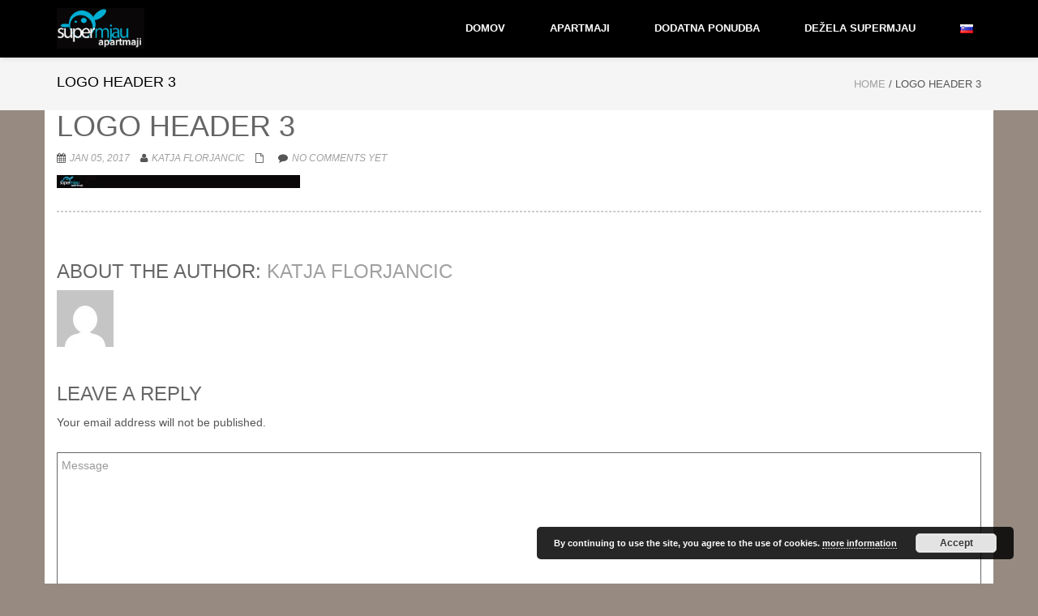

--- FILE ---
content_type: text/html; charset=UTF-8
request_url: https://www.supermjau.com/logo-header-3/
body_size: 14385
content:
<!DOCTYPE html>
<html lang="sl-SI" class="no-js">
<head>
	<meta charset="UTF-8">
	<meta name="viewport" content="width=device-width">
	<link rel="profile" href="https://gmpg.org/xfn/11">
	<link rel="pingback" href="https://www.supermjau.com/xmlrpc.php">
<title>Logo header 3 &#8211; Supermjau</title>
<link rel='dns-prefetch' href='//s0.wp.com' />
<link rel='dns-prefetch' href='//stats.mutualis.com' />
<link rel='dns-prefetch' href='//secure.gravatar.com' />
<link rel='dns-prefetch' href='//s.w.org' />
<link rel="alternate" type="application/rss+xml" title="Supermjau &raquo; Vir" href="https://www.supermjau.com/sl/feed/" />
<link rel="alternate" type="application/rss+xml" title="Supermjau &raquo; Vir komentarjev" href="https://www.supermjau.com/sl/comments/feed/" />
<link rel="alternate" type="application/rss+xml" title="Supermjau &raquo; Logo header 3 Vir komentarjev" href="https://www.supermjau.com/feed/?attachment_id=482" />
		<script type="text/javascript">
			window._wpemojiSettings = {"baseUrl":"https:\/\/s.w.org\/images\/core\/emoji\/11\/72x72\/","ext":".png","svgUrl":"https:\/\/s.w.org\/images\/core\/emoji\/11\/svg\/","svgExt":".svg","source":{"concatemoji":"https:\/\/www.supermjau.com\/wp-includes\/js\/wp-emoji-release.min.js?ver=4.9.28"}};
			!function(e,a,t){var n,r,o,i=a.createElement("canvas"),p=i.getContext&&i.getContext("2d");function s(e,t){var a=String.fromCharCode;p.clearRect(0,0,i.width,i.height),p.fillText(a.apply(this,e),0,0);e=i.toDataURL();return p.clearRect(0,0,i.width,i.height),p.fillText(a.apply(this,t),0,0),e===i.toDataURL()}function c(e){var t=a.createElement("script");t.src=e,t.defer=t.type="text/javascript",a.getElementsByTagName("head")[0].appendChild(t)}for(o=Array("flag","emoji"),t.supports={everything:!0,everythingExceptFlag:!0},r=0;r<o.length;r++)t.supports[o[r]]=function(e){if(!p||!p.fillText)return!1;switch(p.textBaseline="top",p.font="600 32px Arial",e){case"flag":return s([55356,56826,55356,56819],[55356,56826,8203,55356,56819])?!1:!s([55356,57332,56128,56423,56128,56418,56128,56421,56128,56430,56128,56423,56128,56447],[55356,57332,8203,56128,56423,8203,56128,56418,8203,56128,56421,8203,56128,56430,8203,56128,56423,8203,56128,56447]);case"emoji":return!s([55358,56760,9792,65039],[55358,56760,8203,9792,65039])}return!1}(o[r]),t.supports.everything=t.supports.everything&&t.supports[o[r]],"flag"!==o[r]&&(t.supports.everythingExceptFlag=t.supports.everythingExceptFlag&&t.supports[o[r]]);t.supports.everythingExceptFlag=t.supports.everythingExceptFlag&&!t.supports.flag,t.DOMReady=!1,t.readyCallback=function(){t.DOMReady=!0},t.supports.everything||(n=function(){t.readyCallback()},a.addEventListener?(a.addEventListener("DOMContentLoaded",n,!1),e.addEventListener("load",n,!1)):(e.attachEvent("onload",n),a.attachEvent("onreadystatechange",function(){"complete"===a.readyState&&t.readyCallback()})),(n=t.source||{}).concatemoji?c(n.concatemoji):n.wpemoji&&n.twemoji&&(c(n.twemoji),c(n.wpemoji)))}(window,document,window._wpemojiSettings);
		</script>
		<style type="text/css">
img.wp-smiley,
img.emoji {
	display: inline !important;
	border: none !important;
	box-shadow: none !important;
	height: 1em !important;
	width: 1em !important;
	margin: 0 .07em !important;
	vertical-align: -0.1em !important;
	background: none !important;
	padding: 0 !important;
}
</style>
<link rel='stylesheet' id='font-awesome-css'  href='https://www.supermjau.com/wp-content/plugins/magee-shortcodes/assets/font-awesome/css/font-awesome.css?ver=4.4.0' type='text/css' media='' />
<link rel='stylesheet' id='bootstrap-css'  href='https://www.supermjau.com/wp-content/plugins/magee-shortcodes/assets/bootstrap/css/bootstrap.min.css?ver=3.3.4' type='text/css' media='' />
<link rel='stylesheet' id='prettyPhoto-css'  href='https://www.supermjau.com/wp-content/plugins/magee-shortcodes/assets/css/prettyPhoto.css?ver=4.9.28' type='text/css' media='' />
<link rel='stylesheet' id='classycountdown-css'  href='https://www.supermjau.com/wp-content/plugins/magee-shortcodes/assets/jquery-countdown/jquery.classycountdown.css?ver=1.1.0' type='text/css' media='' />
<link rel='stylesheet' id='twentytwenty-css'  href='https://www.supermjau.com/wp-content/plugins/magee-shortcodes/assets/css/twentytwenty.css?ver=4.9.28' type='text/css' media='' />
<link rel='stylesheet' id='audioplayer-css'  href='https://www.supermjau.com/wp-content/plugins/magee-shortcodes/assets/css/audioplayer.css?ver=4.9.28' type='text/css' media='' />
<link rel='stylesheet' id='weather-icons-css'  href='https://www.supermjau.com/wp-content/plugins/magee-shortcodes/assets/weathericons/css/weather-icons.min.css?ver=4.9.28' type='text/css' media='' />
<link rel='stylesheet' id='animate-css'  href='https://www.supermjau.com/wp-content/plugins/magee-shortcodes/assets/css/animate.css?ver=4.9.28' type='text/css' media='' />
<link rel='stylesheet' id='magee-shortcode-css'  href='https://www.supermjau.com/wp-content/plugins/magee-shortcodes/assets/css/shortcode.css?ver=1.6.0' type='text/css' media='' />
<link rel='stylesheet' id='owl-carousel-css'  href='https://www.supermjau.com/wp-content/themes/onetone/plugins/owl-carousel/assets/owl.carousel.css?ver=2.2.0' type='text/css' media='' />
<link rel='stylesheet' id='onetone-animate-css'  href='https://www.supermjau.com/wp-content/themes/onetone/css/animate.css?ver=3.5.1' type='text/css' media='' />
<link rel='stylesheet' id='onetone-main-css'  href='https://www.supermjau.com/wp-content/themes/onetone/style.css?ver=2.2.1' type='text/css' media='all' />
<style id='onetone-main-inline-css' type='text/css'>
header .site-name,header .site-description,header .site-tagline{display:none;}.site{}.fxd-header .site-nav > ul > li > a {font-size:14px;}
.fxd-header img.site-logo{ width:100px;}
.site-nav > ul > li > a{padding-top:0px}.site-nav > ul > li > a{padding-bottom:0px}.post-inner,.page-inner{padding-top:0px;}.post-inner,.page-inner{padding-bottom:40px;}.col-lg-1, .col-lg-10, .col-lg-11, .col-lg-12, .col-lg-2, .col-lg-3, .col-lg-4, .col-lg-5, .col-lg-6, .col-lg-7, .col-lg-8, .col-lg-9, .col-md-1, .col-md-10, .col-md-11, .col-md-12, .col-md-2, .col-md-3, .col-md-4, .col-md-5, .col-md-6, .col-md-7, .col-md-8, .col-md-9, .col-sm-1, .col-sm-10, .col-sm-11, .col-sm-12, .col-sm-2, .col-sm-3, .col-sm-4, .col-sm-5, .col-sm-6, .col-sm-7, .col-sm-8, .col-sm-9, .col-xs-1, .col-xs-10, .col-xs-11, .col-xs-12, .col-xs-2, .col-xs-3, .col-xs-4, .col-xs-5, .col-xs-6, .col-xs-7, .col-xs-8, .col-xs-9{margin-top:0px;}.col-lg-1, .col-lg-10, .col-lg-11, .col-lg-12, .col-lg-2, .col-lg-3, .col-lg-4, .col-lg-5, .col-lg-6, .col-lg-7, .col-lg-8, .col-lg-9, .col-md-1, .col-md-10, .col-md-11, .col-md-12, .col-md-2, .col-md-3, .col-md-4, .col-md-5, .col-md-6, .col-md-7, .col-md-8, .col-md-9, .col-sm-1, .col-sm-10, .col-sm-11, .col-sm-12, .col-sm-2, .col-sm-3, .col-sm-4, .col-sm-5, .col-sm-6, .col-sm-7, .col-sm-8, .col-sm-9, .col-xs-1, .col-xs-10, .col-xs-11, .col-xs-12, .col-xs-2, .col-xs-3, .col-xs-4, .col-xs-5, .col-xs-6, .col-xs-7, .col-xs-8, .col-xs-9{margin-bottom:20px;}h1{color:#000000;}h2{color:#ffffff;}h3{color:#ffffff;}h5{color:#dd3333;}.fxd-header .sub-menu{background-color:;}@media screen and (max-width: 920px) {

		.site-nav ul{ background-color:;}

		#menu-main  li a,header.overlay .main-header #menu-main > li > a {color:;}

		.site-nav  ul li a{border-color: !important;}

		}.footer-widget-area{

	                           padding-top:60px;

							   padding-bottom:40px;

							   }.footer-info-area{

	                           padding-top:;

							   padding-bottom:;

							   }section.home-section-1 .section-title{text-align:center ;}
section.home-section-1 .section-title{font-family:;font-size:64px;font-weight:normal;color:#ffffff;}
section.home-section-1 .section-title {border-color:#ffffff;}
section.home-section-1 .section-title-container {font-family:'Lustria,serif';}
section.home-section-1 .section-subtitle{font-family:;font-size:18px;font-weight:normal;color:#ffffff;}

		section.home-section-1 .home-section-content p,
		section.home-section-1 .home-section-content h1,
		section.home-section-1 .home-section-content h2,
		section.home-section-1 .home-section-content h3,
		section.home-section-1 .home-section-content h4,
		section.home-section-1 .home-section-content h5,
		section.home-section-1 .home-section-content h6{font-family:;font-weight:normal;color:#ffffff;}
section.home-section-1 .magee-heading{font-family:;font-size:64px;font-weight:normal;color:#ffffff;}
section.home-section-2 .section-title{text-align:center ;}
section.home-section-2 .section-title{font-family:;font-size:30px;font-weight:normal;color:#666666;}
section.home-section-2 .section-subtitle{font-family:;font-size:14px;font-weight:normal;color:#555555;}

		section.home-section-2 .home-section-content p,
		section.home-section-2 .home-section-content h1,
		section.home-section-2 .home-section-content h2,
		section.home-section-2 .home-section-content h3,
		section.home-section-2 .home-section-content h4,
		section.home-section-2 .home-section-content h5,
		section.home-section-2 .home-section-content h6{font-family:;font-weight:normal;color:#666666;}
section.home-section-3 .section-title{text-align:center ;}
section.home-section-3 .section-title{font-family:;font-size:48px;font-weight:normal;color:#666666;}
section.home-section-3 .section-subtitle{font-family:;font-size:14px;font-weight:normal;color:#555555;}

		section.home-section-3 .home-section-content p,
		section.home-section-3 .home-section-content h1,
		section.home-section-3 .home-section-content h2,
		section.home-section-3 .home-section-content h3,
		section.home-section-3 .home-section-content h4,
		section.home-section-3 .home-section-content h5,
		section.home-section-3 .home-section-content h6{font-family:;font-weight:normal;color:#666666;}
section.home-section-4 .section-title{text-align:center ;}
section.home-section-4 .section-title{font-family:;font-size:36px;font-weight:bold;color:#666666;}
section.home-section-4 .section-subtitle{font-family:;font-size:14px;font-weight:normal;color:#555555;}

		section.home-section-4 .home-section-content p,
		section.home-section-4 .home-section-content h1,
		section.home-section-4 .home-section-content h2,
		section.home-section-4 .home-section-content h3,
		section.home-section-4 .home-section-content h4,
		section.home-section-4 .home-section-content h5,
		section.home-section-4 .home-section-content h6{font-family:;font-weight:normal;color:#666666;}
section.home-section-5 .section-title{text-align:center ;}
section.home-section-5 .section-title{font-family:;font-size:36px;font-weight:bold;color:#666666;}
section.home-section-5 .section-subtitle{font-family:;font-size:14px;font-weight:normal;color:#555555;}

		section.home-section-5 .home-section-content p,
		section.home-section-5 .home-section-content h1,
		section.home-section-5 .home-section-content h2,
		section.home-section-5 .home-section-content h3,
		section.home-section-5 .home-section-content h4,
		section.home-section-5 .home-section-content h5,
		section.home-section-5 .home-section-content h6{font-family:;font-weight:normal;color:#666666;}
section.home-section-6 .section-title{text-align:center ;}
section.home-section-6 .section-title{font-family:;font-size:36px;font-weight:bold;color:#ffffff;}
section.home-section-6 .section-subtitle{font-family:;font-size:14px;font-weight:normal;color:#666666;}

		section.home-section-6 .home-section-content p,
		section.home-section-6 .home-section-content h1,
		section.home-section-6 .home-section-content h2,
		section.home-section-6 .home-section-content h3,
		section.home-section-6 .home-section-content h4,
		section.home-section-6 .home-section-content h5,
		section.home-section-6 .home-section-content h6{font-family:;font-weight:normal;color:#ffffff;}
section.home-section-7 .section-title{text-align:center ;}
section.home-section-7 .section-title{font-family:;font-size:36px;font-weight:bold;color:#ffffff;}
section.home-section-7 .section-subtitle{font-family:;font-size:14px;font-weight:normal;color:#ffffff;}

		section.home-section-7 .home-section-content p,
		section.home-section-7 .home-section-content h1,
		section.home-section-7 .home-section-content h2,
		section.home-section-7 .home-section-content h3,
		section.home-section-7 .home-section-content h4,
		section.home-section-7 .home-section-content h5,
		section.home-section-7 .home-section-content h6{font-family:;font-weight:normal;color:#ffffff;}
section.home-section-8 .section-title{text-align:center ;}
section.home-section-8 .section-title{font-family:;font-size:36px;font-weight:bold;color:#666666;}
section.home-section-8 .section-subtitle{font-family:;font-size:14px;font-weight:normal;color:#555555;}

		section.home-section-8 .home-section-content p,
		section.home-section-8 .home-section-content h1,
		section.home-section-8 .home-section-content h2,
		section.home-section-8 .home-section-content h3,
		section.home-section-8 .home-section-content h4,
		section.home-section-8 .home-section-content h5,
		section.home-section-8 .home-section-content h6{font-family:;font-weight:normal;color:#666666;}
section.home-section-9 .section-title{text-align:center ;}
section.home-section-9 .section-title{font-family:;font-size:36px;font-weight:bold;color:#666666;}
section.home-section-9 .section-subtitle{font-family:;font-size:14px;font-weight:normal;color:#555555;}

		section.home-section-9 .home-section-content p,
		section.home-section-9 .home-section-content h1,
		section.home-section-9 .home-section-content h2,
		section.home-section-9 .home-section-content h3,
		section.home-section-9 .home-section-content h4,
		section.home-section-9 .home-section-content h5,
		section.home-section-9 .home-section-content h6{font-family:;font-weight:normal;color:#666666;}
section.home-section-10 .section-title{text-align:center ;}
section.home-section-10 .section-title{font-family:;font-size:36px;font-weight:normal;color:#666666;}
section.home-section-10 .section-subtitle{font-family:;font-size:14px;font-weight:Normal;color:#666666;}

		section.home-section-10 .home-section-content p,
		section.home-section-10 .home-section-content h1,
		section.home-section-10 .home-section-content h2,
		section.home-section-10 .home-section-content h3,
		section.home-section-10 .home-section-content h4,
		section.home-section-10 .home-section-content h5,
		section.home-section-10 .home-section-content h6{font-family:;font-weight:normal;color:#666666;}
section.home-section-11 .section-title{text-align:center ;}
section.home-section-11 .section-title{font-family:;font-size:36px;font-weight:normal;color:#666666;}
section.home-section-11 .section-subtitle{font-family:;font-size:14px;font-weight:Normal;color:#666666;}

		section.home-section-11 .home-section-content p,
		section.home-section-11 .home-section-content h1,
		section.home-section-11 .home-section-content h2,
		section.home-section-11 .home-section-content h3,
		section.home-section-11 .home-section-content h4,
		section.home-section-11 .home-section-content h5,
		section.home-section-11 .home-section-content h6{font-family:;font-weight:normal;color:#666666;}
section.home-section-12 .section-title{text-align:center ;}
section.home-section-12 .section-title{font-family:;font-size:36px;font-weight:normal;color:#666666;}
section.home-section-12 .section-subtitle{font-family:;font-size:14px;font-weight:Normal;color:#666666;}

		section.home-section-12 .home-section-content p,
		section.home-section-12 .home-section-content h1,
		section.home-section-12 .home-section-content h2,
		section.home-section-12 .home-section-content h3,
		section.home-section-12 .home-section-content h4,
		section.home-section-12 .home-section-content h5,
		section.home-section-12 .home-section-content h6{font-family:;font-weight:normal;color:#666666;}
section.home-section-13 .section-title{text-align:center ;}
section.home-section-13 .section-title{font-family:;font-size:36px;font-weight:normal;color:#666666;}
section.home-section-13 .section-subtitle{font-family:;font-size:14px;font-weight:Normal;color:#666666;}

		section.home-section-13 .home-section-content p,
		section.home-section-13 .home-section-content h1,
		section.home-section-13 .home-section-content h2,
		section.home-section-13 .home-section-content h3,
		section.home-section-13 .home-section-content h4,
		section.home-section-13 .home-section-content h5,
		section.home-section-13 .home-section-content h6{font-family:;font-weight:normal;color:#666666;}
section.home-section-14 .section-title{text-align:center ;}
section.home-section-14 .section-title{font-family:;font-size:36px;font-weight:normal;color:#666666;}
section.home-section-14 .section-subtitle{font-family:;font-size:14px;font-weight:Normal;color:#666666;}

		section.home-section-14 .home-section-content p,
		section.home-section-14 .home-section-content h1,
		section.home-section-14 .home-section-content h2,
		section.home-section-14 .home-section-content h3,
		section.home-section-14 .home-section-content h4,
		section.home-section-14 .home-section-content h5,
		section.home-section-14 .home-section-content h6{font-family:;font-weight:normal;color:#666666;}
section.home-section-15 .section-title{text-align:center ;}
section.home-section-15 .section-title{font-family:;font-size:36px;font-weight:normal;color:#666666;}
section.home-section-15 .section-subtitle{font-family:;font-size:14px;font-weight:Normal;color:#666666;}

		section.home-section-15 .home-section-content p,
		section.home-section-15 .home-section-content h1,
		section.home-section-15 .home-section-content h2,
		section.home-section-15 .home-section-content h3,
		section.home-section-15 .home-section-content h4,
		section.home-section-15 .home-section-content h5,
		section.home-section-15 .home-section-content h6{font-family:;font-weight:normal;color:#666666;}
section.home-section-1 .home-section-content{font-family:;font-size:18px;font-weight:normal;color:#ffffff;}
section.home-section-1 .magee-btn-normal.btn-line.btn-light {
								  color: #ffffff !important;
								  border-color: #ffffff !important;
							  }
							  section.home-section-1 .banner-sns li a i {
								  color: #ffffff;
							  }
section.home-section-1 .home-section-content{text-align:center}
section.home-section-1 {background-attachment:fixed;background-position:50% 0;background-repeat:repeat;
background:url(https://www.supermjau.com/wp-content/themes/onetone/images/home-bg01.jpg)  repeat top left scroll;background-color:#333333;}
section.home-section-2 .home-section-content{font-family:;font-size:14px;font-weight:normal;color:#666666;}
section.home-section-2 .home-section-content{text-align:center}
section.home-section-2 {padding:20px 0;
background-color:#968a81;}
section.home-section-3 .home-section-content{font-family:;font-size:14px;font-weight:normal;color:#666666;}
section.home-section-3 .home-section-content a {
								  color: #666666 ;
							  }
section.home-section-3 .home-section-content{text-align:center}
section.home-section-3 {padding:50px 0;
background-color:#968a81;}
section.home-section-4 .home-section-content{font-family:;font-size:14px;font-weight:normal;color:#666666;}
section.home-section-4 .home-section-content{text-align:center}
section.home-section-4 {padding:50px 0;
background-color:#eeeeee;}
section.home-section-5 .home-section-content{font-family:;font-size:14px;font-weight:normal;color:#666666;}
section.home-section-5 .home-section-content a {
								  color: #666666 ;
							  }
section.home-section-5 .home-section-content{text-align:center}
section.home-section-5 {padding:50px 0;
background-color:#ffffff;}
section.home-section-6 .home-section-content{font-family:;font-size:14px;font-weight:normal;color:#ffffff;}
section.home-section-6 .home-section-content a {
								  color: #ffffff ;
							  }
section.home-section-6 .home-section-content{text-align:left}
section.home-section-6 {padding:50px 0;
background:url(https://www.supermjau.com/wp-content/uploads/2016/11/kontakt-ozadje_2.jpg)  repeat top left scroll;background-color:#968a81;}
section.home-section-7 .home-section-content{font-family:;font-size:14px;font-weight:normal;color:#ffffff;}
section.home-section-7 .home-section-content{text-align:center}
section.home-section-7 {padding:50px 0 50px;
background-color:#dd9933;}
section.home-section-8 .home-section-content{font-family:;font-size:14px;font-weight:normal;color:#666666;}
section.home-section-8 .home-section-content{text-align:left}
section.home-section-8 {padding:50px 0;
background-color:#ffffff;}
section.home-section-9 .home-section-content{font-family:;font-size:14px;font-weight:normal;color:#666666;}
section.home-section-9 .home-section-content .form-control,
section.home-section-9 .home-section-content .magee-contact-form .magee-btn-normal,section.home-section-9 .contact-form input,
section.home-section-9 .contact-form textarea{
								  color: #666666 ;
								  border-color: #666666 ;
							  }
section.home-section-9 .home-section-content{text-align:center}
section.home-section-9 {padding:50px 0;
background-color:#ffffff;}
section.home-section-10 .home-section-content{font-family:;font-size:14px;font-weight:normal;color:#666666;}
section.home-section-10 {}
section.home-section-11 .home-section-content{font-family:;font-size:36px;font-weight:normal;color:#666666;}
section.home-section-11 {}
section.home-section-12 .home-section-content{font-family:;font-size:36px;font-weight:normal;color:#666666;}
section.home-section-12 {}
section.home-section-13 .home-section-content{font-family:;font-size:36px;font-weight:normal;color:#666666;}
section.home-section-13 {}
section.home-section-14 .home-section-content{font-family:;font-size:36px;font-weight:normal;color:#666666;}
section.home-section-14 {}
section.home-section-15 .home-section-content{font-family:;font-size:36px;font-weight:normal;color:#666666;}
section.home-section-15 {}
body{margin:0px;}
		.text-primary {
			color: #eda869;
		}
		
		.text-muted {
			color: #777;
		}
		
		.text-light {
			color: #fff;
		}
		
		a {
			color: #eda869;
		}
		
		a:active,
		a:hover,
		.onetone a:active,
		.onetone a:hover {
			color: #eda869;
		}
		
		h1 strong,
		h2 strong,
		h3 strong,
		h4 strong,
		h5 strong,
		h6 strong {
			color: #eda869;
		}
		
		mark,
		ins {
			background: #eda869;
		}
		
		::selection {
			background: #eda869;
		}
		
		::-moz-selection {
			background: #eda869;
		}
		
		.site-nav > ul > li.current > a {
			color: #eda869;
		}
		
		@media screen and (min-width: 920px) {
			.site-nav > ul > li:hover > a {
				color: #eda869;
			}
		
			.overlay .main-header .site-nav > ul > li:hover > a {
				border-color: #fff;
			}
		
			.side-header .site-nav > ul > li:hover > a {
				border-right-color: #eda869;
			}
			
			.side-header-right .site-nav > ul > li:hover > a {
				border-left-color: #eda869;
			}
		}
		
		.blog-list-wrap .entry-header:after {
			background-color: #eda869;
		}
		
		.entry-meta a:hover,
		.entry-footer a:hover {
			color: #eda869;
		}
		
		.entry-footer li a:hover {
			border-color: #eda869;
		}
		
		.post-attributes h3:after {
			background-color: #eda869;
		}
		
		.post-pagination li a:hover {
			border-color: #eda869;
			color: #eda869;
		}
		
		.form-control:focus,
		select:focus,
		input:focus,
		textarea:focus,
		input[type="text"]:focus,
		input[type="password"]:focus,
		input[type="subject"]:focus
		input[type="datetime"]:focus,
		input[type="datetime-local"]:focus,
		input[type="date"]:focus,
		input[type="month"]:focus,
		input[type="time"]:focus,
		input[type="week"]:focus,
		input[type="number"]:focus,
		input[type="email"]:focus,
		input[type="url"]:focus,
		input[type="search"]:focus,
		input[type="tel"]:focus,
		input[type="color"]:focus,
		.uneditable-input:focus {
			border-color: inherit;
		}
		
		a .entry-title:hover {
			color: #eda869;
		}
		
		.widget-title:after {
			background-color: #eda869;
		}
		
		.widget_nav_menu li.current-menu-item a {
			border-right-color: #eda869;
		}
		
		.breadcrumb-nav a:hover {
			color: #eda869;
		}
		
		.entry-meta a:hover {
			color: #eda869;
		}
		
		.widget-box a:hover {
			color: #eda869;
		}
		
		.post-attributes a:hover {
			color: #eda869;
		}
		
		.post-pagination a:hover,
		.post-list-pagination a:hover {
			color: #eda869;
		}
		
		/*Onetone Shortcode*/
		.portfolio-box:hover .portfolio-box-title {
			background-color: #eda869;
		}
		
		/*Shortcode*/
		
		.onetone .text-primary {
			color: #eda869;
		}
		
		.onetone .magee-dropcap {
			color: #eda869;
		}
		
		.onetone .dropcap-boxed {
			background-color: #eda869;
			color: #fff;
		}
		
		.onetone .magee-highlight {
			background-color: #eda869;
		}
		
		.onetone .comment-reply-link {
			color: #eda869;
		}
		
		.onetone .btn-normal,
		.onetone a.btn-normal,
		.onetone .magee-btn-normal,
		.onetone a.magee-btn-normal,
		.onetone .mpl-btn-normal {
			background-color: #eda869;
			color: #fff;
		}
		
		.onetone .btn-normal:hover,
		.onetone .magee-btn-normal:hover,
		.onetone .btn-normal:active,
		.onetone .magee-btn-normal:active,
		.onetone .comment-reply-link:active,
		.onetone .btn-normal:focus,
		.onetone .magee-btn-normal:focus,
		.onetone .comment-reply-link:focus,
		.onetone .onetone .mpl-btn-normal:focus,
		.onetone .onetone .mpl-btn-normal:hover,
		.onetone .mpl-btn-normal:active {
			background-color: rgba(237,168,105,.6) !important;
			color: #fff !important;
		}
		
		.onetone .magee-btn-normal.btn-line {
			background-color: transparent;
			color: #eda869;
			border-color: #eda869;
		}
		
		.onetone .magee-btn-normal.btn-line:hover,
		.onetone .magee-btn-normal.btn-line:active,
		.onetone .magee-btn-normal.btn-line:focus {
			background-color: rgba(255,255,255,.1);
		}
		
		.onetone .magee-btn-normal.btn-3d {
			box-shadow: 0 3px 0 0 rgba(237,168,105,.8);
		}
		
		.onetone .icon-box.primary {
			color: #eda869;
		}
		
		.onetone .portfolio-list-filter li a:hover,
		.onetone .portfolio-list-filter li.active a,
		.onetone .portfolio-list-filter li span.active a {
			background-color: #eda869;
			color: #fff;
		}
		
		.onetone .magee-tab-box.tab-line ul > li.active > a {
			border-bottom-color: #eda869;
		}
		
		.onetone .panel-primary {
			border-color: #eda869;
		}
		
		.onetone .panel-primary .panel-heading {
			background-color: #eda869;
			border-color: #eda869;
		}
		
		.onetone .mpl-pricing-table.style1 .mpl-pricing-box.mpl-featured .mpl-pricing-title,
		.onetone .mpl-pricing-table.style1 .mpl-pricing-box.mpl-featured .mpl-pricing-box.mpl-featured .mpl-pricing-tag {
			color: #eda869;
		}
		
		.onetone .pricing-top-icon,
		.onetone .mpl-pricing-table.style2 .mpl-pricing-top-icon {
			color: #eda869;
		}
		
		.onetone .magee-pricing-box.featured .panel-heading,
		.onetone .mpl-pricing-table.style2 .mpl-pricing-box.mpl-featured .mpl-pricing-title {
			background-color: #eda869;
		}
		
		.onetone .pricing-tag .currency,
		.onetone .mpl-pricing-table.style2 .mpl-pricing-tag .currency {
			color: #eda869;
		}
		
		.onetone .pricing-tag .price,
		.onetone .mpl-pricing-table.style2 .mpl-pricing-tag .price {
			color: #eda869;
		}
		
		.onetone .pricing-box-flat.featured {
			background-color: #eda869;
			color: #fff;
		}
		
		.onetone .person-vcard .person-title:after {
			background-color: #eda869;
		}
		
		.onetone .person-social li a:hover {
			color: #eda869;
		}
		
		.onetone .person-social.boxed li a:hover {
			color: #fff;
			background-color: #eda869;
		}
		
		.onetone .magee-progress-box .progress-bar {
			background-color: #eda869;
		}
		
		.onetone .counter-top-icon {
			color: #eda869;
		}
		
		.onetone .counter:after {
			background-color: #eda869;
		}
		
		.onetone .timeline-year {
			background-color: #eda869;
		}
		
		.onetone .timeline-year:after {
			border-top-color: #eda869;
		}
		
		@media (min-width: 992px) {
			.onetone .magee-timeline:before {
				background-color: #eda869;
			}
			.onetone .magee-timeline > ul > li:before {
				background-color: #eda869;
			}
			.onetone .magee-timeline > ul > li:last-child:before {
				background-image: -moz-linear-gradient(left, #eda869 0%, #eda869 70%, #fff 100%); 
				background-image: -webkit-gradient(linear, left top, right top, from(#eda869), color-stop(0.7, #eda869), to(#fff)); 
				background-image: -webkit-linear-gradient(left, #eda869 0%, #eda869 70%, #fff 100%); 
				background-image: -o-linear-gradient(left, #eda869 0%, #eda869 70%, #fff 100%);
			}
		}
		
		.onetone .icon-list-primary li i{
			color: #eda869;
		}
		
		.onetone .icon-list-primary.icon-list-circle li i {
			background-color: #eda869;
			color: #fff;
		}
		
		.onetone .divider-border .divider-inner.primary {
			border-color: #eda869;
		}
		
		.onetone .img-box .img-overlay.primary {
			background-color: rgba(237,168,105,.7);
		}
		
		.img-box .img-overlay-icons i,
		.onetone .img-box .img-overlay-icons i {
			background-color: #eda869;
		}
		
		.onetone .portfolio-img-box {
			background-color: #eda869;
		}
		
		.onetone .tooltip-text {
			color: #eda869;
		}
		
		.onetone .star-rating span:before {
			color: #eda869;
		}
		
		.onetone .woocommerce p.stars a:before {
			color: #eda869;
		}
		
		@media screen and (min-width: 920px) {
			.site-nav.style1 > ul > li.current > a > span,
			.site-nav.style1 > ul > li > a:hover > span {
				background-color: #eda869;
			}
			.site-nav.style2 > ul > li.current > a > span,
			.site-nav.style2 > ul > li > a:hover > span {
				border-color: #eda869;
			}
			.site-nav.style3 > ul > li.current > a > span,
			.site-nav.style3 > ul > li > a:hover > span {
				border-bottom-color: #eda869;
			}
		}
		/*Woocommerce*/
		
		.star-rating span:before {
			color: #eda869;
		}
		
		.woocommerce p.stars a:before {
			color: #eda869;
		}
		
		.woocommerce span.onsale {
			background-color: #eda869;
		}
		
		.woocommerce span.onsale:before {
			border-top-color: #eda869;
			border-bottom-color: #eda869;
		}
		
		.woocommerce div.product p.price,
		.woocommerce div.product span.price,
		.woocommerce ul.products li.product .price {
			color: #eda869;
		}
		
		.woocommerce #respond input#submit,
		.woocommerce a.button,
		.woocommerce button.button,
		.woocommerce input.button,
		.woocommerce #respond input#submit.alt,
		.woocommerce a.button.alt,
		.woocommerce button.button.alt,
		.woocommerce input.button.alt {
			background-color: #eda869;
		}
		
		.woocommerce #respond input#submit:hover,
		.woocommerce a.button:hover,
		.woocommerce button.button:hover,
		.woocommerce input.button:hover,
		.woocommerce #respond input#submit.alt:hover,
		.woocommerce a.button.alt:hover,
		.woocommerce button.button.alt:hover,
		.woocommerce input.button.alt:hover {
			background-color:  rgba(237,168,105,.7);
		}
		
		p.woocommerce.product ins,
		.woocommerce p.product ins,
		p.woocommerce.product .amount,
		.woocommerce p.product .amount,
		.woocommerce .product_list_widget ins,
		.woocommerce .product_list_widget .amount,
		.woocommerce .product-price ins,
		.woocommerce .product-price .amount,
		.product-price .amount,
		.product-price ins {
			color: #eda869;
		}

		.woocommerce .widget_price_filter .ui-slider .ui-slider-range {
			background-color: #eda869;
		}
		
		.woocommerce .widget_price_filter .ui-slider .ui-slider-handle {
			background-color: #eda869;
		}
		
		.woocommerce.style2 .widget_price_filter .ui-slider .ui-slider-range {
			background-color: #222;
		}
		
		.woocommerce.style2 .widget_price_filter .ui-slider .ui-slider-handle {
			background-color: #222;
		}
		.woocommerce p.stars a:before {
			color: #eda869;
		}
		
		.onetone .mpl-portfolio-list-filter li.active a,
		.onetone .mpl-portfolio-list-filter li a:hover {
			color: #eda869;
		}
		
</style>
<link rel='stylesheet' id='onetone-onetone-css'  href='https://www.supermjau.com/wp-content/themes/onetone/css/onetone.css?ver=2.2.1' type='text/css' media='' />
<link rel='stylesheet' id='onetone-ms-css'  href='https://www.supermjau.com/wp-content/themes/onetone/css/onetone-ms.css?ver=2.2.1' type='text/css' media='' />
<link rel='stylesheet' id='onetone-home-css'  href='https://www.supermjau.com/wp-content/themes/onetone/css/home.css?ver=2.2.1' type='text/css' media='' />
<link rel='stylesheet' id='jquery-mb-YTPlayer-css'  href='https://www.supermjau.com/wp-content/themes/onetone/plugins/YTPlayer/css/jquery.mb.YTPlayer.min.css?ver=4.9.28' type='text/css' media='1' />
<link rel='stylesheet' id='__EPYT__style-css'  href='https://www.supermjau.com/wp-content/plugins/youtube-embed-plus/styles/ytprefs.min.css?ver=14.2.4' type='text/css' media='all' />
<style id='__EPYT__style-inline-css' type='text/css'>

                .epyt-gallery-thumb {
                        width: 33.333%;
                }
                
</style>
<link rel='stylesheet' id='jetpack_css-css'  href='https://www.supermjau.com/wp-content/plugins/jetpack/css/jetpack.css?ver=7.1.5' type='text/css' media='all' />
<script type='text/javascript' src='https://www.supermjau.com/wp-includes/js/jquery/jquery.js?ver=1.12.4'></script>
<script type='text/javascript' src='https://www.supermjau.com/wp-includes/js/jquery/jquery-migrate.min.js?ver=1.4.1'></script>
<script type='text/javascript'>
/* <![CDATA[ */
var related_posts_js_options = {"post_heading":"h4"};
/* ]]> */
</script>
<script type='text/javascript' src='https://www.supermjau.com/wp-content/plugins/jetpack/_inc/build/related-posts/related-posts.min.js?ver=20190204'></script>
<script type='text/javascript' src='https://www.supermjau.com/wp-content/plugins/magee-shortcodes/assets/bootstrap/js/bootstrap.min.js?ver=3.3.4'></script>
<script type='text/javascript' src='https://www.supermjau.com/wp-content/plugins/magee-shortcodes/assets/js/jquery.waypoints.js?ver=2.0.5'></script>
<script type='text/javascript' src='https://www.supermjau.com/wp-content/plugins/magee-shortcodes/assets/jquery-countdown/jquery.countdown.min.js?ver=2.0.4'></script>
<script type='text/javascript' src='https://www.supermjau.com/wp-content/plugins/magee-shortcodes/assets/jquery-easy-pie-chart/jquery.easypiechart.min.js?ver=2.1.7'></script>
<script type='text/javascript' src='https://www.supermjau.com/wp-content/plugins/magee-shortcodes/assets/js/jquery.prettyPhoto.js?ver=3.1.6'></script>
<script type='text/javascript' src='https://www.supermjau.com/wp-content/plugins/magee-shortcodes/assets/jquery-countdown/jquery.knob.js?ver=1.2.11'></script>
<script type='text/javascript' src='https://www.supermjau.com/wp-content/plugins/magee-shortcodes/assets/jquery-countdown/jquery.throttle.js?ver=4.9.28'></script>
<script type='text/javascript' src='https://www.supermjau.com/wp-content/plugins/magee-shortcodes/assets/jquery-countdown/jquery.classycountdown.min.js?ver=1.1.0'></script>
<script type='text/javascript' src='https://www.supermjau.com/wp-content/plugins/magee-shortcodes/assets/js/jquery.event.move.js?ver=1.3.6'></script>
<script type='text/javascript' src='https://www.supermjau.com/wp-content/plugins/magee-shortcodes/assets/js/jquery.twentytwenty.js?ver=4.9.28'></script>
<script type='text/javascript' src='https://www.supermjau.com/wp-content/plugins/magee-shortcodes/assets/js/audioplayer.js?ver=4.9.28'></script>
<script type='text/javascript' src='https://www.supermjau.com/wp-content/plugins/magee-shortcodes/assets/js/chart.min.js?ver=2.1.4'></script>
<script type='text/javascript' src='https://www.supermjau.com/wp-content/plugins/magee-shortcodes/assets/js/moment.js?ver=2.12.0'></script>
<script type='text/javascript' async defer data-domain='supermjau.com' data-api='https://stats.mutualis.com/api/event' src='https://stats.mutualis.com/js/plausible.outbound-links.js?ver=1.2.6'></script>
<script type='text/javascript'>
window.plausible = window.plausible || function() { (window.plausible.q = window.plausible.q || []).push(arguments) }
</script>
<script type='text/javascript' src='https://www.supermjau.com/wp-content/themes/onetone/plugins/jquery.nav.js?ver=1.4.14%20'></script>
<script type='text/javascript' src='https://www.supermjau.com/wp-content/themes/onetone/plugins/jquery.scrollTo.js?ver=1.4.14'></script>
<script type='text/javascript'>
/* <![CDATA[ */
var _EPYT_ = {"ajaxurl":"https:\/\/www.supermjau.com\/wp-admin\/admin-ajax.php","security":"d6c1f4d8c3","gallery_scrolloffset":"20","eppathtoscripts":"https:\/\/www.supermjau.com\/wp-content\/plugins\/youtube-embed-plus\/scripts\/","eppath":"https:\/\/www.supermjau.com\/wp-content\/plugins\/youtube-embed-plus\/","epresponsiveselector":"[\"iframe.__youtube_prefs_widget__\"]","epdovol":"1","version":"14.2.4","evselector":"iframe.__youtube_prefs__[src], iframe[src*=\"youtube.com\/embed\/\"], iframe[src*=\"youtube-nocookie.com\/embed\/\"]","ajax_compat":"","maxres_facade":"eager","ytapi_load":"light","pause_others":"","stopMobileBuffer":"1","facade_mode":"","not_live_on_channel":""};
/* ]]> */
</script>
<script type='text/javascript' src='https://www.supermjau.com/wp-content/plugins/youtube-embed-plus/scripts/ytprefs.min.js?ver=14.2.4'></script>
<link rel='https://api.w.org/' href='https://www.supermjau.com/wp-json/' />
<link rel="EditURI" type="application/rsd+xml" title="RSD" href="https://www.supermjau.com/xmlrpc.php?rsd" />
<link rel="wlwmanifest" type="application/wlwmanifest+xml" href="https://www.supermjau.com/wp-includes/wlwmanifest.xml" /> 
<meta name="generator" content="WordPress 4.9.28" />
<link rel='shortlink' href='https://wp.me/adyWgJ-7M' />
<link rel="alternate" type="application/json+oembed" href="https://www.supermjau.com/wp-json/oembed/1.0/embed?url=https%3A%2F%2Fwww.supermjau.com%2Flogo-header-3%2F" />
<link rel="alternate" type="text/xml+oembed" href="https://www.supermjau.com/wp-json/oembed/1.0/embed?url=https%3A%2F%2Fwww.supermjau.com%2Flogo-header-3%2F&#038;format=xml" />

<link rel='dns-prefetch' href='//v0.wordpress.com'/>
<link rel='dns-prefetch' href='//i0.wp.com'/>
<link rel='dns-prefetch' href='//i1.wp.com'/>
<link rel='dns-prefetch' href='//i2.wp.com'/>
<style type='text/css'>img#wpstats{display:none}</style>
<style type="text/css"></style>
		<style type="text/css">.recentcomments a{display:inline !important;padding:0 !important;margin:0 !important;}</style>
		<style type="text/css" id="custom-background-css">
body.custom-background { background-color: #968a81; }
</style>

<!-- Jetpack Open Graph Tags -->
<meta property="og:type" content="article" />
<meta property="og:title" content="Logo header 3" />
<meta property="og:url" content="https://www.supermjau.com/logo-header-3/" />
<meta property="og:description" content="Visit the post for more." />
<meta property="article:published_time" content="2017-01-05T21:05:55+00:00" />
<meta property="article:modified_time" content="2017-01-05T21:05:55+00:00" />
<meta property="og:site_name" content="Supermjau" />
<meta property="og:image" content="https://www.supermjau.com/wp-content/uploads/2017/01/Logo-header-3.jpg" />
<meta property="og:locale" content="sl_SI" />
<meta name="twitter:text:title" content="Logo header 3" />
<meta name="twitter:image" content="https://i1.wp.com/www.supermjau.com/wp-content/uploads/2016/11/cropped-header-1.png?fit=240%2C240&amp;ssl=1" />
<meta name="twitter:card" content="summary" />
<meta name="twitter:description" content="Visit the post for more." />

<!-- End Jetpack Open Graph Tags -->

<style type="text/css"></style>
<link rel="icon" href="https://i1.wp.com/www.supermjau.com/wp-content/uploads/2016/11/cropped-header-1.png?fit=32%2C32&#038;ssl=1" sizes="32x32" />
<link rel="icon" href="https://i1.wp.com/www.supermjau.com/wp-content/uploads/2016/11/cropped-header-1.png?fit=192%2C192&#038;ssl=1" sizes="192x192" />
<link rel="apple-touch-icon-precomposed" href="https://i1.wp.com/www.supermjau.com/wp-content/uploads/2016/11/cropped-header-1.png?fit=180%2C180&#038;ssl=1" />
<meta name="msapplication-TileImage" content="https://i1.wp.com/www.supermjau.com/wp-content/uploads/2016/11/cropped-header-1.png?fit=270%2C270&#038;ssl=1" />
</head>
<body class="attachment attachment-template-default single single-attachment postid-482 attachmentid-482 attachment-jpeg custom-background page blog onetone">
	<div class="wrapper">
		<div class="top-wrap">
                    <!--Header-->
            <header class="header-wrap logo-left" role="banner">
                             
                <div class="main-header parallax-scrolling">
                    <div class="container">
                        <div class="logo-box">
                                                
                            <a href="https://www.supermjau.com/sl/">
                            <img class="site-logo normal_logo" alt="Supermjau" src="https://www.supermjau.com/wp-content/uploads/2017/02/logo-11.jpg" />
                            </a>
                                                       <div class="name-box" style=" display:block;">
                                <a href="https://www.supermjau.com/sl/"><h1 class="site-name">Supermjau</h1></a>
                                <span class="site-tagline">Supermjau Appartments</span>
                            </div>
                             
                        </div>	
                        <button class="site-nav-toggle">
                            <span class="sr-only">Toggle navigation</span>
                            <i class="fa fa-bars fa-2x"></i>
                        </button>
                        <nav class="site-nav style2" role="navigation">


<ul id="menu-main" class="main-nav"><li id="menu-item-90" class="menu-item menu-item-type-custom menu-item-object-custom menu-item-90"><a href="https://www.supermjau.com"><span>Domov</span></a></li>
<li id="menu-item-987" class="menu-item menu-item-type-post_type menu-item-object-page menu-item-has-children menu-item-987"><a href="https://www.supermjau.com/sl/apartma-1-kukuc/"><span>Apartmaji</span></a>
<ul class="sub-menu">
	<li id="menu-item-88" class="menu-item menu-item-type-post_type menu-item-object-page menu-item-88"><a href="https://www.supermjau.com/sl/apartma-1-kukuc/"><span>Apartma 1</span></a></li>
	<li id="menu-item-87" class="menu-item menu-item-type-post_type menu-item-object-page menu-item-87"><a href="https://www.supermjau.com/sl/apartma-2-compa/"><span>Apartma 2</span></a></li>
	<li id="menu-item-86" class="menu-item menu-item-type-post_type menu-item-object-page menu-item-86"><a href="https://www.supermjau.com/sl/apartma-3-snezni-alarm/"><span>Apartma 3</span></a></li>
	<li id="menu-item-209" class="menu-item menu-item-type-post_type menu-item-object-page menu-item-209"><a href="https://www.supermjau.com/sl/apartma-4-gonzo/"><span>Apartma 4</span></a></li>
	<li id="menu-item-3501" class="menu-item menu-item-type-post_type menu-item-object-page menu-item-3501"><a href="https://www.supermjau.com/sl/apartma-5-jagoda/"><span>Apartma 5</span></a></li>
	<li id="menu-item-5138" class="menu-item menu-item-type-post_type menu-item-object-page menu-item-5138"><a href="https://www.supermjau.com/sl/hisa-polhec/"><span>Hiša POLHEC</span></a></li>
</ul>
</li>
<li id="menu-item-988" class="menu-item menu-item-type-post_type menu-item-object-page menu-item-has-children menu-item-988"><a href="https://www.supermjau.com/sl/dodatna-ponudba/"><span>Dodatna ponudba</span></a>
<ul class="sub-menu">
	<li id="menu-item-986" class="menu-item menu-item-type-post_type menu-item-object-page menu-item-986"><a href="https://www.supermjau.com/sl/dodatna-ponudba/"><span>Dodatna ponudba</span></a></li>
	<li id="menu-item-985" class="menu-item menu-item-type-post_type menu-item-object-page menu-item-985"><a href="https://www.supermjau.com/sl/summer-mjau/"><span>Summer mjau</span></a></li>
	<li id="menu-item-983" class="menu-item menu-item-type-post_type menu-item-object-page menu-item-983"><a href="https://www.supermjau.com/en/winter-mjau/"><span>Winter mjau</span></a></li>
</ul>
</li>
<li id="menu-item-984" class="menu-item menu-item-type-post_type menu-item-object-page menu-item-984"><a href="https://www.supermjau.com/sl/dezela-supermjau/"><span>Dežela Supermjau</span></a></li>
<li id="menu-item-323" class="pll-parent-menu-item menu-item menu-item-type-custom menu-item-object-custom menu-item-has-children menu-item-323"><a href="#pll_switcher"><span><img src="[data-uri]" title="Slovenščina" alt="Slovenščina" /></span></a>
<ul class="sub-menu">
	<li class="lang-item lang-item-26 lang-item-en no-translation menu-item menu-item-type-custom menu-item-object-custom menu-item-323-en"><a href="https://www.supermjau.com/en/" hreflang="en-GB" lang="en-GB"><span><img src="[data-uri]" title="English" alt="English" /></span></a></li>
	<li class="lang-item lang-item-29 lang-item-fr no-translation menu-item menu-item-type-custom menu-item-object-custom menu-item-323-fr"><a href="https://www.supermjau.com/fr/" hreflang="fr-FR" lang="fr-FR"><span><img src="[data-uri]" title="Français" alt="Français" /></span></a></li>
	<li class="lang-item lang-item-32 lang-item-it no-translation menu-item menu-item-type-custom menu-item-object-custom menu-item-323-it"><a href="https://www.supermjau.com/it/" hreflang="it-IT" lang="it-IT"><span><img src="[data-uri]" title="Italiano" alt="Italiano" /></span></a></li>
	<li class="lang-item lang-item-36 lang-item-de no-translation menu-item menu-item-type-custom menu-item-object-custom menu-item-323-de"><a href="https://www.supermjau.com/de/" hreflang="de-DE" lang="de-DE"><span><img src="[data-uri]" title="Deutsch" alt="Deutsch" /></span></a></li>
	<li class="lang-item lang-item-40 lang-item-ru no-translation menu-item menu-item-type-custom menu-item-object-custom menu-item-323-ru"><a href="https://www.supermjau.com/ru/" hreflang="ru-RU" lang="ru-RU"><span><img src="[data-uri]" title="Русский" alt="Русский" /></span></a></li>
</ul>
</li>
</ul>                        </nav>
                    </div>
                </div>
                
               
                        
                <div class="fxd-header">
                    <div class="container">
                        <div class="logo-box">
                                                    <a href="https://www.supermjau.com/sl/"><img class="site-logo normal_logo" src="https://www.supermjau.com/wp-content/uploads/2017/02/logo-small-e1488046731359.jpg"></a>
                            
                                                   
                                                       <div class="name-box" style=" display:block;">
                                <a href="https://www.supermjau.com/sl/"><h1 class="site-name">Supermjau</h1></a>
                                <span class="site-tagline">Supermjau Appartments</span>
                            </div>
                            
                        </div>
                        <button class="site-nav-toggle">
                            <span class="sr-only">Toggle navigation</span>
                            <i class="fa fa-bars fa-2x"></i>
                        </button>
                        <nav class="site-nav style2" role="navigation">


<ul id="menu-main" class="main-nav"><li class="menu-item menu-item-type-custom menu-item-object-custom menu-item-90"><a href="https://www.supermjau.com"><span>Domov</span></a></li>
<li class="menu-item menu-item-type-post_type menu-item-object-page menu-item-has-children menu-item-987"><a href="https://www.supermjau.com/sl/apartma-1-kukuc/"><span>Apartmaji</span></a>
<ul class="sub-menu">
	<li class="menu-item menu-item-type-post_type menu-item-object-page menu-item-88"><a href="https://www.supermjau.com/sl/apartma-1-kukuc/"><span>Apartma 1</span></a></li>
	<li class="menu-item menu-item-type-post_type menu-item-object-page menu-item-87"><a href="https://www.supermjau.com/sl/apartma-2-compa/"><span>Apartma 2</span></a></li>
	<li class="menu-item menu-item-type-post_type menu-item-object-page menu-item-86"><a href="https://www.supermjau.com/sl/apartma-3-snezni-alarm/"><span>Apartma 3</span></a></li>
	<li class="menu-item menu-item-type-post_type menu-item-object-page menu-item-209"><a href="https://www.supermjau.com/sl/apartma-4-gonzo/"><span>Apartma 4</span></a></li>
	<li class="menu-item menu-item-type-post_type menu-item-object-page menu-item-3501"><a href="https://www.supermjau.com/sl/apartma-5-jagoda/"><span>Apartma 5</span></a></li>
	<li class="menu-item menu-item-type-post_type menu-item-object-page menu-item-5138"><a href="https://www.supermjau.com/sl/hisa-polhec/"><span>Hiša POLHEC</span></a></li>
</ul>
</li>
<li class="menu-item menu-item-type-post_type menu-item-object-page menu-item-has-children menu-item-988"><a href="https://www.supermjau.com/sl/dodatna-ponudba/"><span>Dodatna ponudba</span></a>
<ul class="sub-menu">
	<li class="menu-item menu-item-type-post_type menu-item-object-page menu-item-986"><a href="https://www.supermjau.com/sl/dodatna-ponudba/"><span>Dodatna ponudba</span></a></li>
	<li class="menu-item menu-item-type-post_type menu-item-object-page menu-item-985"><a href="https://www.supermjau.com/sl/summer-mjau/"><span>Summer mjau</span></a></li>
	<li class="menu-item menu-item-type-post_type menu-item-object-page menu-item-983"><a href="https://www.supermjau.com/en/winter-mjau/"><span>Winter mjau</span></a></li>
</ul>
</li>
<li class="menu-item menu-item-type-post_type menu-item-object-page menu-item-984"><a href="https://www.supermjau.com/sl/dezela-supermjau/"><span>Dežela Supermjau</span></a></li>
<li class="pll-parent-menu-item menu-item menu-item-type-custom menu-item-object-custom menu-item-has-children menu-item-323"><a href="#pll_switcher"><span><img src="[data-uri]" title="Slovenščina" alt="Slovenščina" /></span></a>
<ul class="sub-menu">
	<li class="lang-item lang-item-26 lang-item-en no-translation menu-item menu-item-type-custom menu-item-object-custom menu-item-323-en"><a href="https://www.supermjau.com/en/" hreflang="en-GB" lang="en-GB"><span><img src="[data-uri]" title="English" alt="English" /></span></a></li>
	<li class="lang-item lang-item-29 lang-item-fr no-translation menu-item menu-item-type-custom menu-item-object-custom menu-item-323-fr"><a href="https://www.supermjau.com/fr/" hreflang="fr-FR" lang="fr-FR"><span><img src="[data-uri]" title="Français" alt="Français" /></span></a></li>
	<li class="lang-item lang-item-32 lang-item-it no-translation menu-item menu-item-type-custom menu-item-object-custom menu-item-323-it"><a href="https://www.supermjau.com/it/" hreflang="it-IT" lang="it-IT"><span><img src="[data-uri]" title="Italiano" alt="Italiano" /></span></a></li>
	<li class="lang-item lang-item-36 lang-item-de no-translation menu-item menu-item-type-custom menu-item-object-custom menu-item-323-de"><a href="https://www.supermjau.com/de/" hreflang="de-DE" lang="de-DE"><span><img src="[data-uri]" title="Deutsch" alt="Deutsch" /></span></a></li>
	<li class="lang-item lang-item-40 lang-item-ru no-translation menu-item menu-item-type-custom menu-item-object-custom menu-item-323-ru"><a href="https://www.supermjau.com/ru/" hreflang="ru-RU" lang="ru-RU"><span><img src="[data-uri]" title="Русский" alt="Русский" /></span></a></li>
</ul>
</li>
</ul>                        </nav>
                    </div>
                </div>
                         </header>
            <div class="slider-wrap"></div>
        </div><article id="post-482" class="post-482 attachment type-attachment status-inherit hentry" role="article">


<section class="page-title-bar title-left no-subtitle" style="">
            <div class="container">
                <hgroup class="page-title">
                    <h1>Logo header 3</h1>
                </hgroup>
                
		<div class="breadcrumb-nav breadcrumbs" itemprop="breadcrumb">
			<span class="trail-before"><div class=''></span> 
			<span class="trail-begin"><a href="https://www.supermjau.com/sl" title="Supermjau" rel="home">Home</a></span>
			 <span class="sep">/</span> <span class="trail-end">Logo header 3</span>
			 <span class="trail-after"></div></span>
		</div> 
                <div class="clearfix"></div>            
            </div>
        </section>
        
<div class="post-wrap">
            <div class="container">
                <div class="post-inner row no-aside">
                    <div class="col-main">
                        <section class="post-main" role="main" id="content">
                                                                             <article class="post type-post">
                                                            <div class="entry-main">
                                    <div class="entry-header">                                            
                                        <h1 class="entry-title">Logo header 3</h1>
                                        <ul class="entry-meta">
                                            <li class="entry-date"><i class="fa fa-calendar"></i><a href="https://www.supermjau.com/sl/2017/01/">Jan 05, 2017</a></li>
                                            <li class="entry-author"><i class="fa fa-user"></i><a href="https://www.supermjau.com" title="Obiščite spletišče Katja Florjancic" rel="author external">Katja Florjancic</a></li>
                                            <li class="entry-catagory"><i class="fa fa-file-o"></i></li>
                                            <li class="entry-comments"><i class="fa fa-comment"></i><a href="https://www.supermjau.com/logo-header-3/#comments"><a href="https://www.supermjau.com/logo-header-3/#respond" class="comments-link" >No comments yet</a></a></li>
                                              
                                            
                                        </ul>
                                    </div>
                                    <div class="entry-content">                                        
                                        <p class="attachment"><a href='https://i2.wp.com/www.supermjau.com/wp-content/uploads/2017/01/Logo-header-3.jpg?ssl=1'><img width="300" height="16" src="https://i2.wp.com/www.supermjau.com/wp-content/uploads/2017/01/Logo-header-3.jpg?fit=300%2C16&amp;ssl=1" class="attachment-medium size-medium" alt="" srcset="https://i2.wp.com/www.supermjau.com/wp-content/uploads/2017/01/Logo-header-3.jpg?w=1276&amp;ssl=1 1276w, https://i2.wp.com/www.supermjau.com/wp-content/uploads/2017/01/Logo-header-3.jpg?resize=300%2C16&amp;ssl=1 300w, https://i2.wp.com/www.supermjau.com/wp-content/uploads/2017/01/Logo-header-3.jpg?resize=768%2C42&amp;ssl=1 768w, https://i2.wp.com/www.supermjau.com/wp-content/uploads/2017/01/Logo-header-3.jpg?resize=1024%2C56&amp;ssl=1 1024w" sizes="(max-width: 300px) 100vw, 300px" data-attachment-id="482" data-permalink="https://www.supermjau.com/logo-header-3/" data-orig-file="https://i2.wp.com/www.supermjau.com/wp-content/uploads/2017/01/Logo-header-3.jpg?fit=1276%2C70&amp;ssl=1" data-orig-size="1276,70" data-comments-opened="1" data-image-meta="{&quot;aperture&quot;:&quot;0&quot;,&quot;credit&quot;:&quot;&quot;,&quot;camera&quot;:&quot;&quot;,&quot;caption&quot;:&quot;&quot;,&quot;created_timestamp&quot;:&quot;0&quot;,&quot;copyright&quot;:&quot;&quot;,&quot;focal_length&quot;:&quot;0&quot;,&quot;iso&quot;:&quot;0&quot;,&quot;shutter_speed&quot;:&quot;0&quot;,&quot;title&quot;:&quot;&quot;,&quot;orientation&quot;:&quot;0&quot;}" data-image-title="Logo header 3" data-image-description="" data-medium-file="https://i2.wp.com/www.supermjau.com/wp-content/uploads/2017/01/Logo-header-3.jpg?fit=300%2C16&amp;ssl=1" data-large-file="https://i2.wp.com/www.supermjau.com/wp-content/uploads/2017/01/Logo-header-3.jpg?fit=1024%2C56&amp;ssl=1" /></a></p>

<div id='jp-relatedposts' class='jp-relatedposts' >
	<h3 class="jp-relatedposts-headline"><em>Related</em></h3>
</div>      
                                                                            </div>
                                    <div class="entry-footer">
                                                                            </div>
                                </div>
                            </article>
                            <div class="post-attributes">
							                                <!--About Author-->
                                <div class="about-author">
                                    <h3>About the author: <a href="https://www.supermjau.com" title="Obiščite spletišče Katja Florjancic" rel="author external">Katja Florjancic</a></h3>
                                    <div class="author-avatar">
                                        <img alt='' src='https://secure.gravatar.com/avatar/1df750bf979c88478ecbbac675af9bbe?s=70&#038;d=mm&#038;r=g' srcset='https://secure.gravatar.com/avatar/1df750bf979c88478ecbbac675af9bbe?s=140&#038;d=mm&#038;r=g 2x' class='avatar avatar-70 photo' height='70' width='70' />                                    </div>
                                    <div class="author-description">
                                                                            </div>
                                </div><!--About Author End-->
                                                                
                                                                 			                                                                                        <!--Comments Area-->                                
                                <div class="comments-area text-left">
                                     

			<!-- If comments are open, but there are no comments. -->

	 


<div id="respond" class="respondbg">

	<div id="respond" class="comment-respond">
		<h3 id="reply-title" class="comment-reply-title">Leave a Reply <small><a rel="nofollow" id="cancel-comment-reply-link" href="/logo-header-3/#respond" style="display:none;">Prekliči odgovor</a></small></h3>			<form action="https://www.supermjau.com/wp-comments-post.php" method="post" id="commentform" class="comment-form" novalidate>
				<p class="comment-notes">Your email address will not be published.</p><div class="clear"></div><p class="form-allowed-tags"></p>
<section class="comment-form-comment form-group"><div id="comment-textarea"><textarea id="comment" name="comment" placeholder="Message"  cols="45" rows="8"  class="textarea-comment form-control" aria-required="true"></textarea></div></section><div class="row"><section class="comment-form-author form-group col-md-4"><input id="author" class="input-name form-control" name="author" placeholder="Name"  type="text" value="" size="30" aria-required='true' /></section>
<section class="comment-form-email form-group col-md-4"><input id="email" class="input-name form-control" name="email" placeholder="Email"  type="text" value="" size="30" aria-required='true' /></section>
<section class="comment-form-url form-group col-md-4"><input id="url" class="input-name form-control" placeholder="Website" name="url"  type="text" value="" size="30" /></section></div>
<p class="form-submit"><p class="comment-subscription-form"><input type="checkbox" name="subscribe_blog" id="subscribe_blog" value="subscribe" style="width: auto; -moz-appearance: checkbox; -webkit-appearance: checkbox;" /> <label class="subscribe-label" id="subscribe-blog-label" for="subscribe_blog">V primeru novega komentarja me obvesti po elektronski pošti.</label></p><input name="submit" type="submit" id="submit" class="submit" value="Objavi komentar" /> <input type='hidden' name='comment_post_ID' value='482' id='comment_post_ID' />
<input type='hidden' name='comment_parent' id='comment_parent' value='0' />
</p>			</form>
			</div><!-- #respond -->
	
</div>
                                </div>
                                <!--Comments End-->
                                      </div>
                            
                            
                        </section>
                    </div>
                                                        </div>
            </div>  
        </div>

      </article>
<!--Footer-->
		<footer>
                    <div class="footer-widget-area">
                <div class="container">
                    <div class="row">
                                        <div class="col-md-3">
                    <div id="nav_menu-7" class="widget widget-box widget_nav_menu"><span class="seperator extralight-border"></span></div><div id="polylang-3" class="widget widget-box widget_polylang"><ul>
	<li class="lang-item lang-item-26 lang-item-en no-translation"><a lang="en-GB" hreflang="en-GB" href="https://www.supermjau.com/en/"><img src="[data-uri]" title="English" alt="English" /><span style="margin-left:0.3em;">English</span></a></li>
	<li class="lang-item lang-item-29 lang-item-fr no-translation"><a lang="fr-FR" hreflang="fr-FR" href="https://www.supermjau.com/fr/"><img src="[data-uri]" title="Français" alt="Français" /><span style="margin-left:0.3em;">Français</span></a></li>
	<li class="lang-item lang-item-32 lang-item-it no-translation"><a lang="it-IT" hreflang="it-IT" href="https://www.supermjau.com/it/"><img src="[data-uri]" title="Italiano" alt="Italiano" /><span style="margin-left:0.3em;">Italiano</span></a></li>
	<li class="lang-item lang-item-36 lang-item-de no-translation"><a lang="de-DE" hreflang="de-DE" href="https://www.supermjau.com/de/"><img src="[data-uri]" title="Deutsch" alt="Deutsch" /><span style="margin-left:0.3em;">Deutsch</span></a></li>
	<li class="lang-item lang-item-40 lang-item-ru no-translation"><a lang="ru-RU" hreflang="ru-RU" href="https://www.supermjau.com/ru/"><img src="[data-uri]" title="Русский" alt="Русский" /><span style="margin-left:0.3em;">Русский</span></a></li>
</ul>
<span class="seperator extralight-border"></span></div>                    </div>
                    
                                        <div class="col-md-3">
                    <div id="text-3" class="widget widget-box widget_text">			<div class="textwidget"><p>Supermjau apartmaji, Dvor 64, 5230 Bovec, Slovenija,<br />
tel:+386 41 760 869 - Boštjan /+386 51 620 075 - Katja<br />
 <a href="/cdn-cgi/l/email-protection" class="__cf_email__" data-cfemail="9bf2f5fdf4dbe8eeebfee9f6f1faeeb5f8f4f6">[email&#160;protected]</a><br />
 www.supermjau.com</p>
<p>Pridržujemo si pravico do rezervacije in pobiranja kavcije v primeru nespoštovanja reda in povzročanja škode v naši hiši.</p>
<p>We reserve the right to reserve and collect a deposit in the case of the unrespectful behaviour of guests and in the case of causing damage to our house.</p>
</div>
		<span class="seperator extralight-border"></span></div>                    </div>
                    
                                        <div class="col-md-3">
                                        </div>
                    
                                        <div class="col-md-3">
                                        </div>
                    
                                        </div>
                </div>
            </div>
            
            	

		</footer>
	</div>
    	<div style="display:none">
	<div class="grofile-hash-map-1df750bf979c88478ecbbac675af9bbe">
	</div>
	</div>
<a href="javascript:;">
        	<div id="back-to-top">
        		<span class="fa fa-arrow-up"></span>
            	<span>TOP</span>
        	</div>
        </a><link rel='stylesheet' id='basecss-css'  href='https://www.supermjau.com/wp-content/plugins/eu-cookie-law/css/style.css?ver=4.9.28' type='text/css' media='all' />
<script data-cfasync="false" src="/cdn-cgi/scripts/5c5dd728/cloudflare-static/email-decode.min.js"></script><script type='text/javascript' src='https://www.supermjau.com/wp-content/plugins/jetpack/_inc/build/photon/photon.min.js?ver=20130122'></script>
<script type='text/javascript' src='https://s0.wp.com/wp-content/js/devicepx-jetpack.js?ver=202603'></script>
<script type='text/javascript' src='https://www.supermjau.com/wp-content/plugins/magee-shortcodes/assets/js/magee-shortcodes.js?ver=1.6.0'></script>
<script type='text/javascript' src='https://www.supermjau.com/wp-content/plugins/magee-shortcodes/assets/js/magee-modal.js?ver=1.6.0'></script>
<script type='text/javascript' src='https://secure.gravatar.com/js/gprofiles.js?ver=2026Janaa'></script>
<script type='text/javascript'>
/* <![CDATA[ */
var WPGroHo = {"my_hash":""};
/* ]]> */
</script>
<script type='text/javascript' src='https://www.supermjau.com/wp-content/plugins/jetpack/modules/wpgroho.js?ver=4.9.28'></script>
<script type='text/javascript' src='https://www.supermjau.com/wp-content/themes/onetone/plugins/YTPlayer/jquery.mb.YTPlayer.js?ver=4.9.28'></script>
<script type='text/javascript' src='https://www.supermjau.com/wp-content/themes/onetone/plugins/jquery.parallax-1.1.3.js?ver=1.1.3'></script>
<script type='text/javascript' src='https://www.supermjau.com/wp-content/themes/onetone/plugins/respond.min.js?ver=4.9.28'></script>
<script type='text/javascript' src='https://www.supermjau.com/wp-content/themes/onetone/plugins/jquery.prettyPhoto.js?ver=3.1.5'></script>
<script type='text/javascript' src='https://www.supermjau.com/wp-includes/js/imagesloaded.min.js?ver=3.2.0'></script>
<script type='text/javascript' src='https://www.supermjau.com/wp-includes/js/masonry.min.js?ver=3.3.2'></script>
<script type='text/javascript' src='https://www.supermjau.com/wp-content/themes/onetone/plugins/jquery.counterup.js?ver=1.0'></script>
<script type='text/javascript' src='https://www.supermjau.com/wp-content/themes/onetone/plugins/jquery.waypoints.js'></script>
<script type='text/javascript' src='https://www.supermjau.com/wp-content/themes/onetone/plugins/owl-carousel/owl.carousel.js?ver=2.2.0'></script>
<script type='text/javascript'>
/* <![CDATA[ */
var onetone_params = {"ajaxurl":"https:\/\/www.supermjau.com\/wp-admin\/admin-ajax.php","themeurl":"https:\/\/www.supermjau.com\/wp-content\/themes\/onetone","slide_autoplay":"1","slideSpeed":"5000","slider_control":"1","slider_pagination":"1","slide_fullheight":"","sticky_header":"yes","isMobile":"0","primary_color":"#eda869","is_rtl":"","enable_image_lightbox":"1"};
/* ]]> */
</script>
<script type='text/javascript' src='https://www.supermjau.com/wp-content/themes/onetone/js/onetone.js?ver=2.2.1'></script>
<script type='text/javascript' src='https://www.supermjau.com/wp-includes/js/comment-reply.min.js?ver=4.9.28'></script>
<script type='text/javascript' src='https://www.supermjau.com/wp-content/plugins/youtube-embed-plus/scripts/fitvids.min.js?ver=14.2.4'></script>
<script type='text/javascript' src='https://www.supermjau.com/wp-includes/js/wp-embed.min.js?ver=4.9.28'></script>
<script type='text/javascript'>
/* <![CDATA[ */
var eucookielaw_data = {"euCookieSet":"","autoBlock":"0","expireTimer":"0","scrollConsent":"0","networkShareURL":"","isCookiePage":"","isRefererWebsite":""};
/* ]]> */
</script>
<script type='text/javascript' src='https://www.supermjau.com/wp-content/plugins/eu-cookie-law/js/scripts.js?ver=3.1.6'></script>
<script type='text/javascript' src='https://stats.wp.com/e-202603.js' async='async' defer='defer'></script>
<script type='text/javascript'>
	_stq = window._stq || [];
	_stq.push([ 'view', {v:'ext',j:'1:7.1.5',blog:'200419509',post:'482',tz:'1',srv:'www.supermjau.com'} ]);
	_stq.push([ 'clickTrackerInit', '200419509', '482' ]);
</script>
<!-- Eu Cookie Law 3.1.6 --><div class="pea_cook_wrapper pea_cook_bottomright" style="color:#FFFFFF;background:rgb(0,0,0);background: rgba(0,0,0,0.85);"><p>By continuing to use the site, you agree to the use of cookies. <a style="color:#FFFFFF;" href="#" id="fom">more information</a> <button id="pea_cook_btn" class="pea_cook_btn">Accept</button></p></div><div class="pea_cook_more_info_popover"><div class="pea_cook_more_info_popover_inner" style="color:#FFFFFF;background-color: rgba(0,0,0,0.9);"><p>The cookie settings on this website are set to "allow cookies" to give you the best browsing experience possible. If you continue to use this website without changing your cookie settings or you click "Accept" below then you are consenting to this.</p><p><a style="color:#FFFFFF;" href="#" id="pea_close">Close</a></p></div></div>	
<script defer src="https://static.cloudflareinsights.com/beacon.min.js/vcd15cbe7772f49c399c6a5babf22c1241717689176015" integrity="sha512-ZpsOmlRQV6y907TI0dKBHq9Md29nnaEIPlkf84rnaERnq6zvWvPUqr2ft8M1aS28oN72PdrCzSjY4U6VaAw1EQ==" data-cf-beacon='{"version":"2024.11.0","token":"49e16e6c40bc49568fba9020849fb7b7","r":1,"server_timing":{"name":{"cfCacheStatus":true,"cfEdge":true,"cfExtPri":true,"cfL4":true,"cfOrigin":true,"cfSpeedBrain":true},"location_startswith":null}}' crossorigin="anonymous"></script>
</body>
</html>

--- FILE ---
content_type: text/css
request_url: https://www.supermjau.com/wp-content/themes/onetone/style.css?ver=2.2.1
body_size: 10416
content:
/*
Theme Name: Onetone
Theme URI: https://www.mageewp.com/onetone-theme.html
Description: Onetone is a one-page business theme based on Bootstrap framework and coded with HTML5/CSS3. All required information are displayed on a single page with clear order according to users' preferences. The basic sections designed for business purpose have already been built for you, such as services, about, gallery, clients, etc. There's also an extensive admin panel where unlimited sections can be easily added. Multiple options are available if you prefer to do some adjustments, such as changing background, parallax scrolling background, video background, Font Awesome Icons, uploading logo and  favicon,adding custom CSS and so on. The theme is also responsive, clean, and SEO optimized. Please note that with our updation, interface of your blog can grow up with futher more diversities.
Version: 2.2.1
Author: MageeWP
Author URI: https://www.mageewp.com
License: GNU General Public License
License URI: http://www.gnu.org/licenses/gpl-3.0.html
Tags: one-column, two-columns, custom-background, custom-header, custom-menu, theme-options, left-sidebar, translation-ready, editor-style, featured-images, full-width-template, rtl-language-support, custom-colors, threaded-comments, buddypress, post-formats
Text Domain: onetone

OneTone Wordpress Theme has been created by Mageewp.com, Copyright 2017 Mageewp.com.
OneTone Wordpress theme is released under the terms of GNU GPL.
*/

/*
 * 0.0 Reset
 * Reset CSS by Eric Meyer http://meyerweb.com/eric/tools/css/reset/index.html
 */

html, body, div, span, applet, object, iframe, h1, h2, h3, h4, h5, h6, p, blockquote, pre, a, abbr, acronym, address, big, cite, code, del, dfn, em, font, ins, kbd, q, s, samp, small, strike, strong, sub, sup, tt, var, dl, dt, dd, ol, ul, li, fieldset, form, label, legend, table, caption, tbody, tfoot, thead, tr, th, td {
	border: 0;
	font-family: inherit;
	font-size: 100%;
	font-style: inherit;
	font-weight: inherit;
	margin: 0;
	outline: 0;
	padding: 0;
	vertical-align: baseline;
}

article,
aside,
details,
figcaption,
figure,
footer,
header,
hgroup,
nav,
section, 
div{
	display: block;
	-webkit-box-sizing: border-box;
	-moz-box-sizing:    border-box;
	box-sizing:         border-box;	
}

audio,
canvas,
video {
	display: inline-block;
	max-width: 100%;
}

html {
	overflow-y: scroll;
	-webkit-text-size-adjust: 100%;
	-ms-text-size-adjust:     100%;
}

body,
button,
input,
select,
textarea {
	color: #555;
	font-family: 'selfFont', 'Open Sans', sans-serif;
	font-size: 14px;
	line-height: 1.8;
	outline: none;
}

input:invalid {
	box-shadow: none;
}

body {
	background: #fff;
}

a {
	color: #37cadd;
	text-decoration: none;
}

a:focus {
	outline: thin dotted;
}

a:hover,
a:active {
	outline: 0;
	text-decoration: none;
	color: #37cadd;
}

h1,
h2,
h3,
h4,
h5,
h6 {
	clear: both;
	font-weight: 400;
	margin: 20px 0 12px;
	color: inherit;
}

h1 {
	font-size: 36px;
	line-height: 1.1;
}

h2 {
	font-size: 30px;
	line-height: 1.1;
}

h3 {
	font-size: 24px;
	line-height: 1.1;
}

h4 {
	font-size: 20px;
	line-height: 1.1;
}

h5 {
	font-size: 18px;
	line-height: 1.1;
}

h6 {
	font-size: 16px;
	line-height: 1;
}

h1 strong,
h2 strong,
h3 strong,
h4 strong,
h5 strong,
h6 strong {
	color: #37cadd;
}

address {
	font-style: italic;
	margin-bottom: 24px;
}

abbr[title] {
	border-bottom: 1px dotted #2b2b2b;
	cursor: help;
}

b,
strong {
	font-weight: 700;
}

cite,
dfn,
em,
i {
	font-style: italic;
}

mark,
ins {
	background: #37cadd;
	text-decoration: none;
}

p {
	margin-bottom: 24px;
}

code,
kbd,
tt,
var,
samp,
pre {
	font-family: monospace, serif;
	font-size: 14px;
	-webkit-hyphens: none;
	-moz-hyphens:    none;
	-ms-hyphens:     none;
	hyphens:         none;
	line-height: 1.6;
}

pre {
	border: 1px solid rgba(0, 0, 0, 0.1);
	-webkit-box-sizing: border-box;
	-moz-box-sizing:    border-box;
	box-sizing:         border-box;
	margin-bottom: 24px;
	max-width: 100%;
	overflow: auto;
	padding: 12px;
	white-space: pre;
	white-space: pre-wrap;
	word-wrap: break-word;
}

blockquote,
q {
	-webkit-hyphens: none;
	-moz-hyphens:    none;
	-ms-hyphens:     none;
	hyphens:         none;
	quotes: none;
}

blockquote:before,
blockquote:after,
q:before,
q:after {
	content: "";
	content: none;
}

blockquote {
	font-size: 19px;
	font-style: italic;
	font-weight: 300;
	line-height: 1.2631578947;
	margin-bottom: 24px;
}

blockquote cite,
blockquote small {
	color: #2b2b2b;
	font-size: 16px;
	font-weight: 400;
	line-height: 1.5;
}

blockquote em,
blockquote i,
blockquote cite {
	font-style: normal;
}

blockquote strong,
blockquote b {
	font-weight: 400;
}

blockquote {
	border: 0;
	position: relative;
	font-family: Georgia, serif;
}

blockquote p {
	padding: 20px 0 0 48px;
}

blockquote p:before {
	content: "\201C";
	display: block;
	font-size: 84px;
	line-height: 1;
	position: absolute;
	left: 0;
	top: 0;
}

blockquote footer {
	padding-left: 20px;
}

small {
	font-size: smaller;
}

big {
	font-size: 125%;
}

sup,
sub {
	font-size: 75%;
	height: 0;
	line-height: 0;
	position: relative;
	vertical-align: baseline;
}

sup {
	bottom: 1ex;
}

sub {
	top: .5ex;
}

dl {
	margin-bottom: 24px;
}

dt {
	font-weight: bold;
}

dd {
	margin-bottom: 24px;
}

ul,
ol {
	list-style: none;
	margin: 0 0 24px 20px;
}

ul {
	list-style: disc;
}

ol {
	list-style: decimal;
}

li > ul,
li > ol {
	margin: 0 0 0 20px;
}

img {
	-ms-interpolation-mode: bicubic;
	border: 0;
	vertical-align: middle;
	max-width: 100%;
	height: auto;
}

figure {
	margin: 0;
}

fieldset {
	border: 1px solid rgba(0, 0, 0, 0.1);
	margin: 0 0 24px;
	padding: 11px 12px 0;
}

legend {
	white-space: normal;
}

button,
input,
select,
textarea {
	-webkit-box-sizing: border-box;
	-moz-box-sizing:    border-box;
	box-sizing:         border-box;
	font-size: 100%;
	margin: 0;
	max-width: 100%;
	vertical-align: baseline;
}

button,
input {
	line-height: normal;
}

input,
textarea {
	background-image: -webkit-linear-gradient(hsla(0,0%,100%,0), hsla(0,0%,100%,0)); /* Removing the inner shadow, rounded corners on iOS inputs */
}

button,
html input[type="button"],
input[type="reset"],
input[type="submit"] {
	-webkit-appearance: button;
	cursor: pointer;
}

button[disabled],
input[disabled] {
	cursor: default;
}

input[type="checkbox"],
input[type="radio"] {
	padding: 0;
}

input[type="search"] {
	-webkit-appearance: textfield;
}

input[type="search"]::-webkit-search-decoration {
	-webkit-appearance: none;
}

button::-moz-focus-inner,
input::-moz-focus-inner {
	border: 0;
	padding: 0;
}

textarea {
	overflow: auto;
	vertical-align: top;
}

table,
th,
td {
	border: 1px solid rgba(0, 0, 0, 0.1);
}

table {
	border-collapse: separate;
	border-spacing: 0;
	border-width: 1px 0 0 1px;
	margin-bottom: 24px;
	width: 100%;
}

th,
td {
	padding: 6px;
}

caption,
th,
td {
	font-weight: normal;
	text-align: left;
}

th {
	border-width: 0 1px 1px 0;
	font-weight: bold;
}

td {
	border-width: 0 1px 1px 0;
}

del {
	color: #767676;
}

hr {
	background-color: rgba(0, 0, 0, 0.1);
	border: 0;
	height: 1px;
	margin-bottom: 23px;
}

::selection {
	background: #37cadd;
	color: #fff;
	text-shadow: none;
}

::-moz-selection {
	background: #37cadd;
	color: #fff;
	text-shadow: none;
}

:hover {
	-webkit-transition: all 0.2s ease;
	-moz-transition: all 0.2s ease;
	-o-transition: all 0.2s ease; 
	transition: all 0.2s ease;
}

.required {
	color: #F00;
}

.clear {
	clear: both;
}

nav li {
	list-style-type: none;
}

/*
 * 0.1 WordPress CSS
 */

.alignnone {
    margin: 5px 20px 20px 0;
}

.aligncenter,
div.aligncenter {
    display: block;
    margin: 5px auto 5px auto;
}

.alignright {
    float:right;
    margin: 5px 0 20px 20px;
}

.alignleft {
    float: left;
    margin: 5px 20px 20px 0;
}

a img.alignright {
    float: right;
    margin: 5px 0 20px 20px;
}

a img.alignnone {
    margin: 5px 20px 20px 0;
}

a img.alignleft {
    float: left;
    margin: 5px 20px 20px 0;
}

a img.aligncenter {
    display: block;
    margin-left: auto;
    margin-right: auto
}

.wp-caption {
    background: #fff;
    border: 1px solid #f0f0f0;
    max-width: 96%; /* Image does not overflow the content area */
    padding: 15px 13px 20px;
    text-align: center;
}

.wp-caption.alignnone {
    margin: 5px 20px 20px 0;
}

.wp-caption.alignleft {
    margin: 5px 20px 20px 0;
}

.wp-caption.alignright {
    margin: 5px 0 20px 20px;
}

.wp-caption img {
    border: 0 none;
    height: auto;
    margin: 0;
    max-width: 98.5%;
    padding: 0;
    width: auto;
}

.wp-caption p.wp-caption-text {
    font-size: 11px;
    line-height: 17px;
    margin: 0;
    padding: 0 4px 5px;
}

/* Text meant only for screen readers. */
.screen-reader-text {
	clip: rect(1px, 1px, 1px, 1px);
	position: absolute !important;
	height: 1px;
	width: 1px;
	overflow: hidden;
}

.screen-reader-text:focus {
	background-color: #f1f1f1;
	border-radius: 3px;
	box-shadow: 0 0 2px 2px rgba(0, 0, 0, 0.6);
	clip: auto !important;
	color: #21759b;
	display: block;
	font-size: 14px;
	font-size: 0.875rem;
	font-weight: bold;
	height: auto;
	left: 5px;
	line-height: normal;
	padding: 15px 23px 14px;
	text-decoration: none;
	top: 5px;
	width: auto;
	z-index: 100000; /* Above WP toolbar. */
}

.sticky {

}

.gallery-caption {

}

.bypostauthor {

}

/*
 * 1.0 General
 */

body {
	position: relative;
}

.wrapper {
	position: relative;
}

.container-fullwidth {
	width: 100%;
	overflow: hidden;
}

.container .container {
	width: 100%;
}
/*
.container-fullwidth .row .row {
	margin-left: 0;
	margin-right: 0;
}
*/
.move-to-top {
	position: fixed;
}

/*
 * 2.0 Top bar
 */

.top-bar {
	background-color: #eee;
	font-size: .85em;
	line-height:30px;
	display:none;
}

.top-bar-left {
	float: left;
}

.top-bar-right {
	float: right;
}

.top-bar-info {
	color: inherit;

}

ul.top-bar-sns {
	margin: 0;
	overflow: hidden;
}

.top-bar-sns li {
	list-style-type: none;
	float: left;
}

.top-bar-left .top-bar-sns li {
	margin-right: 10px;
}

.top-bar-right .top-bar-sns li {
	margin-left: 10px;
}

.top-bar-sns li a {
	color: ;
}

.top-bar-menu ul {
	margin: 0;
	overflow: hidden;
}

.top-bar-menu li {
	list-style-type: none;
	float: left;
}

.top-bar-menu li + li {
	border-left: 1px solid rgba(255,255,255,.5); /*optional*/
}

.top-bar-left .top-bar-menu li {
	margin-right: 10px;
	padding-right: 10px;
}

.top-bar-right .top-bar-menu li {
	margin-left: 10px;
	padding-left: 10px;
}

.top-bar-menu li a {
	color: ;
}

/*
 * 2.1 Header logo
 */

img.site-logo {
	float: left;
	height: 50px;
}

.name-box {
	float: left;
	display: none; /*optional*/
}

.site-logo {
	margin: 10px 10px 10px 0;
}

.site-name {
	margin: 0 0 2px 0;
	color: #595959;
	font-size: 24px;
	font-weight: normal;
	line-height: 1;
	margin-top: 10px;
}

.name-box a {
	text-decoration: none;
}

.site-tagline {
	color: #595959;
}
.retina_logo{
	display:none;
	}
/*
 * 2.2 Header Search
 */

.top-wrap .search-form {
	display: none;
	position: absolute;
	overflow: hidden;
	top: 100%; right: 0;
	width: 130px;
	margin-top: 5px;
	background-color: transparent;
	z-index: 9999;
	border: 1px solid #ccc;
	border-radius: 3px;
}

.top-wrap .search-form input[type="text"] {
	border: none;
	float: left;
	width: 100%;
	margin-right: -30px;
	padding: 5px 35px 6px 10px;
	background: none;
}

.top-wrap .search-form input[type="submit"] {
	background: url(images/search.png) center no-repeat;
	float: right;
	border: none;
	width: 30px;
	height: 30px;
}

/*
 * 2.3 Header navigation
 */

.site-nav-toggle {
	display: block;
	float: right;
	margin-top: 20px;
	background-color: transparent;
	border: none;
	color: #ccc;
}

.overlay .main-header .site-nav-toggle {
	color: #fff;
}

.site-nav {
	display: none;
	margin-top: 0;
	width: 100%;
	position: absolute;
	top: 100%;
	left: 0;
}

.site-nav ul {
	margin: 0;
	background-color: #000;
}


@media (min-width: 920px) {
    .site-nav ul {
	opacity:1;	
  }
}

.site-nav li ul {
    margin-left: 0;
}
header .site-nav li ul {
	display:none;
}
.site-nav li {
	position: relative;
}

.site-nav > ul > li a {
	display: block;
	font-size: 13px;
	line-height: 40px;
	color: #fff;
	padding: 0 15px;
    text-decoration: none;
	blr:expression_r(this.onFocus=this.blur());
	outline:none;
}

.site-nav > ul > li + li a {
	border-color: rgba(255,255,255,.2);
}

/*For onepage*/
.site-nav > ul > li.current > a {
    color: #37cadd;
}

.menu-dropdown-icon {
	position: absolute;
	right: 0;
	top: 0;
	line-height: 40px;
	width: 40px;
  	text-align: center;
  	cursor: pointer;
}

.site-nav li ul {
	display: block;
}

.site-nav li li a {
	padding-left: 30px;
}

.site-nav li li li a {
	padding-left: 45px;
}

.site-nav li li li li a {
	padding-left: 60px;
}

.site-nav > ul > li > a,
.fxd-header .site-nav > ul > li > a {
    font-size: 13px;
    font-weight: 700;
    text-transform: uppercase;
}
@media (min-width: 920px) {
	.site-nav-toggle {
		display: none;
	}

	.menu-dropdown-icon {
		display: none;
	}

	.site-nav {
		display: block;
		margin: 0;
		width: auto;
		position: static;
	}

	.site-nav > ul {
		background-color: transparent;
		float: left;
	}

	.site-nav > ul > li {
		float: left;
		position: relative;
	}

	.site-nav > ul > li + li {
		margin-left: 35px;
	}

	.site-nav > ul > li > a {
		display: block;
		line-height: 70px;
		padding: 0;
		background-color: transparent;
		border-bottom: 0 solid transparent;
		border-top: 0 solid transparent;
		color: #fff;
	}

	.overlay .main-header .site-nav > ul > li > a {
		color: #fff;
	}

	.site-nav > ul > li:hover > a {
		border-color: #37cadd;
	}

	.site-nav > ul > li > a:hover {
		background-color: transparent;
		color: #37cadd;
	}

	.site-nav li > ul {
		display: none;
		position: absolute;
		z-index: 9;
		left: 0;
		top: 100%;
		background-color: #000;
		width: 150px;
	}

	.site-nav li li > ul {
		left: 100%;
		top: 0;
	}

	.site-nav li:hover > ul {
		display: block;
	}

	.site-nav li li a:before {
		display: none;
	}

	.site-nav li li li a:before {
		display: none;
	}

}

.site-nav .menu-item-toggle {
    position: absolute;
    display: block;
    top: 0px;
    right: 0;
    width: 60px;
    height: 40px;
    cursor: pointer;
}

.site-nav li.menu-item-has-children > a:before {
    position:absolute;
    top:20px;
    right:15px;
    width: 12px;
    height: 2px;
    background-color: #ccc;
    content: "";
}

.site-nav li.menu-item-has-children > a:after {
    position:absolute;
    top: 15px;
    right: 20px;
    width: 2px;
    height: 12px;
    background-color: #ccc;
    content: "";
}

@media (min-width: 920px) {
    .site-nav .menu-item-toggle,
    .site-nav li.menu-item-has-children > a:before,
    .site-nav li.menu-item-has-children > a:after {
        display: none;
    }
}

ul.onetone-dots {
    margin: 0;
    position: fixed;
    right: 20px;
    top: 30%;
	z-index: 999999;
}

.onetone-dots li {
    list-style-type: none;
    margin: 10px 0;
}

.onetone-dots li a {
    display: block;
    width: 16px;
    height: 16px;
    border: 2px solid #fff;
    border-radius: 100%;
	text-indent:-99999px;
}

.onetone-dots li a:focus {
  outline:none;
}

.onetone-dots li.active a,
.onetone-dots li.current a,
.onetone-dots li a:hover {
    background-color: #fff;
}

/*
 * 2.4 Top Wrap
 */

.top-wrap {
	position: relative;
}

/*
 * 2.5 Main header
 */

.header-wrap {
	position: relative;
	z-index: 9999;
}

.main-header {
	background-color: #000;
	color: #555;
	width: 100%;
	border-bottom: 1px solid transparent;
	box-shadow: 1px 1px 5px 0 rgba(100,100,100,.2);
}

header.overlay .main-header{
	box-shadow:none;
	}
	
.header-wrap.overlay {
	position: absolute;
	top: 0;
	left: 0;
	width: 100%;
	z-index: 9999;
}

.header-wrap.overlay .main-header {
	background-color: transparent;
}

.slider-above-header .header-wrap.overlay {
	top: auto;
	bottom: 0;
}

.logo-left .logo-box {
	float: left;
	text-align: left;
}

.logo-left .site-nav {
	clear: right;
	float: right;
}

.logo-right .logo-box {
	float: right;
	text-align: right;
}

.logo-right .site-nav {
	clear: left;
	float: left;
}

@media screen and (min-width: 920px) {
	.logo-center {
		text-align: center;
	}

	.logo-center .logo-box {
		float: none;
		text-align: center;
		margin: 10px 0;
	}

	.logo-center .site-logo {
		float: none;
		margin: 0;
	}

	.logo-center .site-nav ul {
		float: none;
	}

	.logo-center .site-nav > ul > li {
		float: none;
		display: inline-block;
	}
}

.fixed-header .main-header {
	display:none;
}

/*
 * 2.5 Fixed header
 */

.fxd-header {
	background-color: rgba(0,0,0,.7);
	position: fixed;
	top: 0; left: 0;
	width: 100%;
	display: none;
	z-index: 999;
	box-shadow: 0 0 5px 0 rgba(0, 0, 0, 0.1);
}

@media screen and (min-width: 920px) {
	.fxd-header{
		position: fixed;
	}
}

.header-wrap.logo-center .fxd-header .logo-box {
	display: none;
}

/*
 * 2.6 Side header
 */

@media screen and (min-width: 920px) {
	.side-header .container {
		width: 100%;
	}

	.side-header .header-wrap .container {
		padding-left: 0;
		padding-right: 0;
	}

	.side-header .header-wrap {
		position: absolute;
		top: 0;
		left: 0;
		width: 320px;
	}

	.side-header-right .header-wrap {
		left: auto;
		right: 0;
	}

	.side-header .wrapper {
		padding-left: 320px;
	}

	.side-header-right .wrapper {
		padding-right: 320px;
		padding-left: 0;
	}

	.side-header .site-nav > ul > li {
		display: block;
	}

	.side-header .site-nav > ul > li + li {
		margin-left: 0;
	}

	.side-header .site-nav li ul {
		left: 100%;
		top: 0;
	}

	.side-header-right .site-nav li ul {
		left: auto;
		right: 100%;
	}

	.side-header .site-nav > ul > li a {
		border-bottom-width: 0;
		border-right: 2px solid rgba(0, 0, 0, 0);
		border-bottom: 1px solid #f5f5f5;
	}

	.side-header .site-nav > ul > li a {
		border-bottom-width: 0;
		border-right-width: 0;
		border-left: 2px solid rgba(0, 0, 0, 0);
	}

	.side-header .site-nav > ul > li:first-child a {
		border-top: 1px solid #f5f5f5;
	}

	.side-header .site-nav > ul > li:hover > a {
		border-right-color: #37cadd;
	}

	.side-header-right .site-nav > ul > li:hover > a {
		border-left-color: #37cadd;
	}
}

/*
 * 2.6 Mega Menu
 */

header .container {
    position: relative;
}

@media screen and (min-width:920px) {
	.site-nav > ul > li.menu_column {
	    position: static;
	}

	.site-nav > ul > li.menu_column > ul {
	    width:100%!important;
	    padding: 20px 0;
	}

	.site-nav > ul > li.menu_column > ul > li.col-md-2,
	.site-nav > ul > li.menu_column > ul > li.col-md-1_5,
	.site-nav > ul > li.menu_column > ul > li.col-md-3,
	.site-nav > ul > li.menu_column > ul > li.col-md-4,
	.site-nav > ul > li.menu_column > ul > li.col-md-6 {
	    float:left;
	}

	.site-nav > ul > li.menu_column > ul > li > ul {
	    display: block;
	    position: static;
	    top: 0; left: 0;
	    width: 100%;
	}

	.site-nav li ul li + li > a {
		border-top: 1px solid rgba(255,255,255,.2);
	}

	.site-nav > ul > li.menu_column > ul > li + li > a {
		border-top: none;
	}

	.side-header .site-nav > ul > li.menu_column {
	    position: relative;
	}

	.side-header .site-nav > ul > li.menu_column > ul {
	    width: 600px;
	}
	
    li.hide-text > a > span.menu-item-label {
		display:none!important;
	}
}

.menu_icon {
    margin-right: 5px;
}

/*
 * 3.0 Footer
 */

footer {
	color: #fff;
	font-size: 12px;
	z-index: 2;
	position: relative;
}

footer a {
	color: #c5c7c9;
}

.footer-widget-area {
	background-color: #252525;
	padding: 60px 0 40px;
}

.footer-widget-area .widget-title {
	color: #fff;
}

.footer-widget-area .widget-search {
	border-color: #fff;
	max-width: 180px;
}

.footer-widget-area .widget-sns i {
	color: #fff;
	border-color: #fff;
}

.footer-widget-area .widget-sns i:hover {
	background-color: #fff;
	color: #19cbcf;
}

.footer-info-area {
	padding: 20px 0;
	background-color: #000;
}

ul.footer-sns {
	display: inline-block;
	font-size: 20px;
	margin-left: 0;
	margin-bottom: 10px;
}

.footer-sns li {
	float: left;
	list-style-type: none;
	margin: 0 5px;
}

.footer-sns li a {
	display: block;
	width: 40px;
    height: 40px;
    line-height: 40px;
}

ul.footer-links {
	display: inline-block;
	margin-left: 0;
	margin-bottom: 10px;
}

.footer-links li {
	float: left;
	list-style-type: none;
}

.footer-links li + li::before {
	content: "\/";
}

.site-social ul {
    margin: 0;
    overflow: hidden;
}

.site-social li {
    list-style-type: none;
    display: inline-block;
}

.site-social li a {
    display: block;
    margin-left: 1em;
}
/*
 * 4.0 Page title bar
 */

.page-title-bar {
	border-top:1px solid transparent;
	border-bottom: 1px solid transparent;
	padding: 20px 0;
    text-transform: uppercase;
    font-size: 13px;
    background-color: #f5f5f5;
}

.page-title h1 {
	font-size: 18px;
	line-height: 1;
	margin: 0;
}

.page-title h3 {
	margin: 15px 0 0;
	line-height: 1;
	font-size: 20px;
}

ol.breadcrumb-nav {
	margin: 0;
	line-height: 65px;
}

.no-subtitle ol.breadcrumb-nav {
	line-height: 30px;
}

.breadcrumb-nav li {
	list-style-type: none;
	display: inline-block;
}

.breadcrumb-nav li + li {
	margin-left: 5px;
}

.breadcrumb-nav > li + li:before {
	content: "\/";
	margin-right: 5px;
}

.breadcrumb-nav a {
	color: #a0a0a0;
}

.breadcrumb-nav a:hover {
	color: #37cadd;
}

.title-left .page-title {
	float: left;
}

.title-left .breadcrumb-nav {
	float: right;
}

.title-center .container {
	text-align: center;
}

.title-center .page-title {
	margin-bottom: 5px;
}

.title-center ol.breadcrumb-nav {
	line-height: 30px;
}

.title-right .page-title {
	float: right;
	text-align: right;
}

.title-right .breadcrumb-nav {
	float: left;
}


/*
 * 5.0 Blog Columns
 */

.right-aside .col-aside-left {
	display: none;
}

.left-aside .col-aside-right {
	display: none;
}

.no-aside .col-aside-left,
.no-aside .col-aside-right {
	display: none;
}

.col-main,
.col-aside-left,
.col-aside-right {
	position: relative;
	min-height: 1px;
	padding-right: 15px;
	padding-left: 15px;
}

@media (min-width: 992px) {
	.col-main,
	.col-aside-left,
	.col-aside-right {
		float: left;
		padding-top: 0;
		padding-bottom: 0;
	}
	.no-aside .col-main {
		width: 100%;
	}
	.left-aside .col-main,
	.right-aside .col-main {
		width: 75%;
	}
	.both-aside .col-main {
		width: 60%;
	}
	.left-aside .col-aside-left,
	.right-aside .col-aside-right {
		width: 25%;
	}
	.both-aside .col-aside-left {
		width: 20%;
	}
	.both-aside .col-aside-right {
		width: 20%;
	}
	.left-aside .col-main {
		left: 25%; /*.left-aside .col-aside-left width*/
	}
	.left-aside .col-aside-left {
		right: 75%; /*.left-aside .col-aside-main width*/
	}
	.both-aside .col-main {
		left: 20%; /*.both-aside .col-aside-left width*/
	}
	.both-aside .col-aside-left {
		right: 60%; /*.both-aside .col-aside-main width*/
	}
}

/*
 * 5.1 Blog Detail
 */

.entry-summary img,
.entry-content img {
	max-width: 100%;
}

.post-inner, .page-inner {
	padding: 50px 0;
	background-color: #fff;
}

.entry-header {
	margin-bottom: 5px;
}

.feature-img-box .img-box,
.feature-img-box img {
    width: 100%;
}

.feature-img-box,
.feature-img-box {
	margin-bottom: 20px;
}

.no-text .feature-img-box {
	margin-bottom: 0;
}

.entry-title,
.entry-title a{
	font-family: 'Yanone Kaffeesatz',sans-serif;
	font-size: 36px;
	font-weight: 400;
	text-transform: uppercase;
	color: #666;
	margin: 0 0 10px;
}

.entry-meta,
.entry-more {
	font-size: 12px;
	text-transform: uppercase;
	margin: 0;
}

.entry-meta li {
	list-style-type: none;
	display: inline-block;
	margin-right: 10px;
}

.entry-meta i {
	margin-right: 5px;
}

.entry-meta a,
.entry-footer a {
	font-style: italic;
	color: #a0a0a0;
}

.entry-meta a:hover,
.entry-footer a:hover {
	color: #37cadd;
}

.entry-footer {
	margin: 20px 0;
	overflow: hidden;
	border: 0 dashed #ccc;
	border-top-width: 1px;
	border-bottom-width: 1px;
}

.entry-box .entry-footer {
	border: 0;
}

.type-page .entry-footer {
    display: none;
}

.entry-tags {
	margin: 10px 0;
}

.entry-tags li {
	display: inline-block;
	list-style-type: none;
}

.entry-tags li a {
	
}

.entry-tags li+li:before {
	content: ", ";
}

.post-attributes h3 {
	font-size: 16px;
	margin-top: 40px;
}

.post-attributes h3 {
	font-family: 'Yanone Kaffeesatz',sans-serif;
	font-size: 24px;
	font-weight: 400;
	text-transform: uppercase;
	color: #666;
	margin: 40px 0 10px;
}

.post-attributes a {
	color: #a0a0a0;
}

.post-attributes a:hover {
	color: #37cadd;
}

.about-author {
	overflow: hidden;
}

.author-avatar {
	float: left;
	margin: 0 20px 5px 0;
}

.post-pagination {
	border: 0 dashed #ccc;
	border-top-width: 1px;
	border-bottom-width: 1px;
	margin-top: 50px;
}

.post-pagination ul {
	margin: 10px 0;
}

.post-pagination li {
	list-style-type: none;
	display: inline-block;
}

.post-pagination li a {
	
}

.post-pagination li a:hover {
	border-color: #37cadd;
}

.post-list-pagination {
	text-align: center;
}

.post-list-pagination ul {
	margin: 10px 0;
}

.post-list-pagination li {
	list-style-type: none;
	display: inline-block;
}

.post-list-pagination i,
.post-list-pagination span,
.post-list-pagination a {
	display: inline-block;
	width: 2em;
	height: 2em;
	line-height: 2em;
}

.post-pagination a,
.post-list-pagination a {
	color: #a0a0a0;
}

.post-pagination a:hover,
.post-list-pagination a:hover {
	color: #37cadd;
}

.page-numbers {
    padding: 0 5px;
}

/*
 * 5.2 Blog Grid box
 */

.post-grid-box .img-caption {
	background-color: #fff;
	padding: 10px 0;
}

.post-grid-box .img-caption a h4,
.portfolio-box a h4 {
	margin: 0 0 10px;
	font-size: 16px;
	color: #666;
	text-transform: uppercase;
}

/*
 * 5.3 Comments
 */

ul.comments-list {
	margin-left: 0;
}

.comments-list li {
	list-style-type:none;
}

.media-comment {
	margin-top: 30px;
	position: relative;
	overflow: visible;
	width: 100%;
	display: table!important;
}

.media-avatar {
    width: 60px;
    min-width: 60px;
}

.media-avatar img {
    border-radius:50%;
    border: 3px solid #fff;
    box-shadow: 1px 1px 3px 0 rgba(0,0,0,.3);
}

.media-comment .media-heading {
	font-size: 14px;
}

.form-control,
select,
textarea,
input[type="text"],
input[type="password"],
input[type="datetime"],
input[type="datetime-local"],
input[type="date"],
input[type="month"],
input[type="time"],
input[type="week"],
input[type="number"],
input[type="email"],
input[type="url"],
input[type="search"],
input[type="tel"],
input[type="color"],
.uneditable-input {
	border-radius: 0;
	text-shadow: none;
	box-shadow: none;
}

.form-control:focus,
select:focus,
input:focus,
textarea:focus,
input[type="text"]:focus,
input[type="password"]:focus,
input[type="datetime"]:focus,
input[type="datetime-local"]:focus,
input[type="date"]:focus,
input[type="month"]:focus,
input[type="time"]:focus,
input[type="week"]:focus,
input[type="number"]:focus,
input[type="email"]:focus,
input[type="url"]:focus,
input[type="search"]:focus,
input[type="tel"]:focus,
input[type="color"]:focus,
.uneditable-input:focus {
    border-color: #37cadd;
    box-shadow: none;
}

.comment-reply-link {
	float: right;
	margin-right: 5px;
}

.comment-edit-link,
.comment-reply-link {
	font-style: italic;
	text-transform: uppercase;
}

.form-submit .submit {
	color: #fff;
	background-color: #000;
	width: 100%;
	border: none;
	padding: 8px 20px;
	border-radius: 0;
	display: inline-block;
	text-align: center;
}

.form-control,
select,
textarea,
input[type="text"],
input[type="password"],
input[type="datetime"],
input[type="datetime-local"],
input[type="date"],
input[type="month"],
input[type="time"],
input[type="week"],
input[type="number"],
input[type="email"],
input[type="url"],
input[type="search"],
input[type="tel"],
input[type="color"],
.uneditable-input {
    border: 1px solid #666;
    padding: 5px;
    background-color: transparent;
}

input[type="submit"] {
    border: 1px solid #666;
    background-color: transparent;
    padding: 5px;
}
/*
 * 5.4 Blog List Style
 */

a .entry-title:hover {
	color: #37cadd;
}

.entry-box {
	margin-bottom: 50px;
}

.blog-list-wrap.blog-grid .entry-box-wrap {
	width: 100%;
	display: inline-block;
	padding: 0 15px;
	float: left;
}

@media screen and (min-width: 768px) {
	.blog-list-wrap.blog-grid .entry-box-wrap {
		width: 50%;
	}
}

@media screen and (min-width: 992px) {
	.no-aside .blog-list-wrap.blog-grid .entry-box-wrap {
		width: 33.333333333333%;
	}
}

.blog-list-wrap.blog-grid .entry-box {
	border: 1px solid #ccc;
	padding: 1px;
	background-color: #fff;
	margin-bottom: 30px;
}

.blog-list-wrap.blog-grid .entry-main {
	padding: 10px 20px;
}

.blog-list-wrap.blog-aside-image .entry-main {
	margin-top: 0;
}

.blog-list-wrap.blog-aside-image .entry-footer {
	margin: 10px 0;
}

.blog-timeline-icon {
	font-size: 60px;
	color: #ccc;
}

.blog-timeline-inner {
	position: relative;
}

.blog-timeline-line {
	position: absolute;
	top: 0;
	left: 30px;
	margin-left: -1px;
	height: 100%;
	border-left: 1px solid #e5e5e5;
	border-right: 1px solid #e5e5e5;
}

.blog-list-wrap.blog-timeline .entry-box-wrap {
	width: 100%;
	position: relative;
	padding-left: 60px;
}

.blog-list-wrap.blog-timeline .entry-box-wrap:after {
	content: "";
	position: absolute;
	width: 10px;
	height: 10px;
	border-radius: 50%;
	background-color: #e5e5e5;
	top: 55px;
	left: 25px;
}

.blog-list-wrap.blog-timeline .entry-box {

	border: 1px solid #ccc;
	padding: 1px;
	background-color: #fff;
	position: relative;
	box-shadow: 1px 1px 5px 0 rgba(0,0,0,.1);
}

.blog-list-wrap.blog-timeline .entry-box:before {
	content: "";
	position: absolute;
	width: 0;
	height: 0;
	border: 10px solid transparent;
	top: 50px;
}

.blog-list-wrap.blog-timeline .entry-box:before {
	border-right-color: #ccc;
	left: 0;
	margin-left: -21px;
}

.blog-list-wrap.blog-timeline .entry-box:after {
	content: "";
	position: absolute;
	width: 0;
	height: 0;
	border: 9px solid transparent;
	top: 51px;
}

.blog-list-wrap.blog-timeline .entry-box:after {
	border-right-color: #fff;
	left: 0;
	margin-left: -18px;
}

.blog-list-wrap.blog-timeline .entry-main {
	padding: 10px 20px;
}

.blog-timeline-loading {
	margin: 20px 0;
}

@media screen and (min-width: 768px) {
	.blog-timeline-icon {
		text-align: center;
	}
	.blog-timeline-line {
		left: 50%;
	}
	.blog-list-wrap.blog-timeline .entry-box-wrap {
		width: 50%;
	}
	.blog-list-wrap.blog-timeline .entry-box-wrap.timeline-left {
		float: left;
		padding-right: 10%;
	}
	.blog-list-wrap.blog-timeline .entry-box-wrap.timeline-left:after {
		right: 0;
		margin-right: -5px;
		left: auto;
	}
	.blog-list-wrap.blog-timeline .entry-box-wrap.timeline-right {
		float: right;
		padding-left: 10%;
	}
	.blog-list-wrap.blog-timeline .entry-box-wrap.timeline-right:after {
		left: 0;
		margin-left: -5px;
	}
	.blog-list-wrap.blog-timeline .timeline-left .entry-box:before {
		border-left-color: #ccc;
		border-right-color: transparent;
		left: auto;
		right: 0;
		margin-right: -21px;
		margin-left: 0;
	}
	.blog-list-wrap.blog-timeline .timeline-left .entry-box:after {
		border-left-color: #fff;
		border-right-color: transparent;
		left: auto;
		right: 0;
		margin-right: -18px;
	}
}

/*
 * 6.0 Portfolio Detail
 */

.post-slider {
	margin-bottom: 20px;
}

#related-portfolio .owl-item {
	padding: 0 8px;
}

#related-portfolio .entry-title {
	font-size:16px;
}

/*
 * 6.1 Portfolio List
 */
.portfolio-list-filter .portfolio-box-wrap{
display:none;
}
 .portfolio-list-wrap {
	margin: 0 -15px;
}

.portfolio-list-wrap.no-text .portfolio-box .entry-main {
	display: none;
}

.portfolio-box-wrap {
	float: left;
	padding: 0 15px 15px;
	margin-bottom: 30px;
}

.portfolio-list-wrap.full-width {
	margin: 0;
}

.portfolio-list-wrap.full-width .portfolio-box-wrap {
	padding: 0;
	margin-bottom: 0;
}

/*
 * 7.0 Widget
 */

.widget-box {
	margin-bottom: 36px;
	overflow: hidden;
	font-size: 12px;
}

.widget-title {
	font-size: 18px;
	margin-top: 0;
	margin-bottom: 20px;
}

.widget-box ul {
	margin-left: 0;
}

.widget-box ul ul {
	margin-left: 10px;
}

.widget-box li {
	overflow: hidden;
	list-style-type: none;
	border-bottom: 1px solid rgba(255,255,255,.1);
}

.widget-box li > a {
	padding: 7px 0;
	display: inline-block;
}

.widget-box > ul > li,
.widget-post > ul > li {

}

.widget-box a {
	color: #a0a0a0;
}

.widget-box a:hover {
	color: #37cadd;
}

.widget_search .search-form {
	border: 1px solid #ccc;
	padding: 4px;
	overflow: hidden;
	width: 100%;
	display: block;
	position: static;
}

.widget_search .search-form label {
	display: block;
	
    position:relative;
}

.widget_search .search-form label:before {
    position:absolute;
    top:0; right:0;
    font: normal normal normal 16px/28px 'FontAwesome';
    content: "\f002";
}

.widget_search .search-form input[type="search"] {
	border: none;
	float: left;
	width: 100%;
	margin-right: -25px;
	padding-right: 25px;
	background-color: transparent;
	color: inherit;
}

.widget_search .search-form input[type="submit"] {
	background: none;
	float: right;
	border: none;
	width: 20px;
	height: 20px;
	position:relative;
	z-index:2;
	color: transparent;
}

.widget-box .widget-img {
	float: left;
	margin-right: 15px;
}

.widget-box .widget-img img {
	width: 60px;
	margin-top: 3px;
}

.widget-project img {
	border: 1px solid #eee;
}

.widget-project .row {
	margin-left: -2px;
	margin-right: -2px;
}

.widget-project [class*='col-xs'] {
    padding: 2px;
}

.widget_recent_posts li {
	clear: left;
}

.widget_recent_posts li,
.widget_contact_info li,

.widget_text li {
	background: none;
	padding-left: 0;
}

.widget-post li {
	list-style-type: none;
	margin-bottom: 15px;
}

.widget-post img {
	display: block;
	float: left;
	width: 20%;
	margin-right: 3%;
	border-radius: 5px;
}

.widget-post .widget-post-box {
	float: left;
	width: 75%;
	margin-top: -5px;
}

.widget-post .widget-post-box.no-img {
	width: 100%;
}

.widget_nav_menu ul {
    margin: 0;
}

.widget_nav_menu li {
    padding: 0;
    margin: 0;
    border-bottom: 0;
}

.widget_nav_menu li a {
    display: block;
    border-style: solid;
    border-color: #e5e5e5;
    border-bottom-width: 1px;
    border-right-width: 1px;
    margin: 0;
    padding: 10px;
    background-color:#fafafa;
}

.widget_nav_menu li li a {
    padding-left: 20px;
}

.widget_nav_menu li li li a {
    padding-left: 30px;
}

.widget_nav_menu {
    border-top: 1px solid #e5e5e5;
}

.widget_nav_menu li.current-menu-item a {
    border-right: 2px solid #37cadd;
}

#wp-calendar td,.widget #wp-calendar th {
	text-align: center;
}

#wp-calendar #today {
	background: #f5f5f5;
}

/*
 * 8.0 Gallery
 */

.gallery {
	margin-bottom: 1.6em;
	margin-left: -15px;
	margin-right: -15px;
	overflow: hidden;
}

.gallery-item {
	display: block;
	float: left;
	padding-left: 15px;
	padding-right: 15px;
	margin-bottom: 30px;
	margin-top: 0!important;
	text-align: center;
	vertical-align: top;
	width: 100%;
}

.gallery-item img {
    border: 0!important;
}

.gallery.gallery-size-full {
	margin-left: 0;
	margin-right: 0;
}

.gallery-size-full .gallery-item {
	padding: 0;
	margin-bottom: 0;
}

.gallery-columns-2 .gallery-item {
	max-width: 50%;
}

.gallery-columns-3 .gallery-item {
	max-width: 33.33%;
}

.gallery-columns-4 .gallery-item {
	max-width: 25%;
}

.gallery-columns-5 .gallery-item {
	max-width: 20%;
}

.gallery-columns-6 .gallery-item {
	max-width: 16.66%;
}

.gallery-columns-7 .gallery-item {
	max-width: 14.28%;
}

.gallery-columns-8 .gallery-item {
	max-width: 12.5%;
}

.gallery-columns-9 .gallery-item {
	max-width: 11.11%;
}

.gallery-icon img {
	margin: 0 auto;
}

.gallery-caption {
	display: block;
	margin-top: 10px;
}

.gallery-columns-6 .gallery-caption,
.gallery-columns-7 .gallery-caption,
.gallery-columns-8 .gallery-caption,
.gallery-columns-9 .gallery-caption {
	display: none;
}

section.section{
	position:relative;
	

}

.onetone-parallax {
	background-attachment: fixed !important;
	background-position: 50% 0;
	background-repeat: repeat;
}

/*
 * 9.0 Video Background
 */

#video-controls {
    width: 333px;
	display:none;
}

#video-controls i.fa{
	font-size:20px;
	vertical-align: middle;
}

#video-controls i.fa-volume-up {
	font-size:22px;
}

#video-controls i.fa-volume-off {
	font-size:25px;
}

.black-65 {
    color: #FFFFFF;
    margin: 24px 0;
    padding: 4px 12px;
	left: 20px;
	bottom: 0;
	position: absolute;
	z-index:999;
}

.home-wrapper ,.home-container {
	position: relative;
}
section.video-section .home-container {
	z-index: 3;
}
.video-section .container {
    z-index:3;
}
#tubular-container {
   position: absolute!important;
}

#big-video-wrap {
	/*z-index:1;*/
}

.homepage .page-inner {
    background-color: transparent;
}

.noticefailed {
	color: #FF0000 !important;
}
.section-banner-icon{
	margin-bottom:30px;
	}

/*
 *  10.0 Back to Top
 */ 

#back-to-top {
	position:fixed;
	right:10px;
	bottom:10px;
	background:rgba(255,255,255,0.2);
	font-size:10px;
	padding:5px;
	border-radius:5px;
	display:none;
	z-index:999;
}

.owl-item .inner {
	padding: 20px; 
}
/*
 *  10.1 Onetone Owl Slider
 */ 

#onetone-owl-slider {
    position: relative;
}

#onetone-owl-slider.owl-theme .owl-controls {
    height: 0;
    margin: 0!important;
    position:static;
}

#onetone-owl-slider .owl-prev,
#onetone-owl-slider .owl-next {
    display:block!important;
    position:absolute;
    content:'';
    font-size:0;
    color: #fff;
    opacity: .3;
    bottom:50%;
    margin-bottom: -48px;
    padding: 40px 10px;
}

#onetone-owl-slider .owl-prev:hover,
#onetone-owl-slider .owl-next:hover {
    opacity: .5;
}

#onetone-owl-slider .owl-prev {
    left: 10px;
}

#onetone-owl-slider .owl-prev:before,
#onetone-owl-slider .owl-next:before {
    font: normal normal normal 16px/1 'FontAwesome';
}

#onetone-owl-slider .owl-prev:before {
    content: "\f053";
}

#onetone-owl-slider .owl-next {
    right:10px;
}

#onetone-owl-slider .owl-next:before {
    content: "\f054";
}

#onetone-owl-slider .owl-dots {
    position:absolute;
    left: 0;
    bottom: 10px;
    width: 100%;
    text-align: center;
}

#onetone-owl-slider .owl-dot {
    width: 16px;
    height: 16px;
    border-radius: 10px;
    display: inline-block;
    margin: 3px;
    border: 2px solid rgba(255,255,255,1);
}

#onetone-owl-slider .owl-dot.active {
    background-color: #fff;
}

#onetone-owl-slider .owl-item .item .inner {
	position: absolute;
    width: 100%;
    height: 100%;
    top: 0;
    left:0;
}

#onetone-owl-slider .owl-item .inner {
	padding: 20px; 
}

#onetone-owl-slider .item > img {
    width:100%;
}

.onetone-owl-slider {
    position: relative;
}

#onetone-owl-slider.owl-theme .owl-controls {
    height: 0;
    margin: 0!important;
    position:static;
}

#onetone-owl-slider .owl-prev,
#onetone-owl-slider .owl-next {
    display:block!important;
    position:absolute;
    content:'';
    font-size:0;
    color: #fff;
    opacity: 0;
    bottom:50%;
    margin-bottom: -48px;
    padding: 40px 10px;
    transition: .3s;
}

#onetone-owl-slider.owl-carousel:hover .owl-prev,
#onetone-owl-slider.owl-carousel:hover .owl-next {
    opacity: 1;
}

#onetone-owl-slider .owl-prev {
    left: 10px;
}

#onetone-owl-slider .owl-prev:before,
#onetone-owl-slider .owl-next:before {
    
}

#onetone-owl-slider .owl-prev:before {
    content: "";
    width: 40px;
    height: 40px;
    display: block;
    border: 0 solid #fff;
    border-width: 0 0 3px 3px;
    -webkit-transform: rotate(45deg);
}

#onetone-owl-slider .owl-next {
    right:10px;
}

#onetone-owl-slider .owl-next:before {
    content: "";
    width: 40px;
    height: 40px;
    display: block;
    border: 0 solid #fff;
    border-width: 3px 3px 0 0;
    -webkit-transform: rotate(45deg);
}

#onetone-owl-slider .owl-dots {
    position:absolute;
    left: 0;
    bottom: 10px;
    width: 100%;
    text-align: center;
}

#onetone-owl-slider .owl-dot {
    width: 14px;
    height: 14px;
    border-radius: 10px;
    display: inline-block;
    margin: 2px;
    border: 2px solid rgba(255,255,255,1);
}

#onetone-owl-slider .owl-dot.active {
    background-color: #fff;
}

#onetone-owl-slider .owl-item .item .inner {
    position: absolute;
    width: 100%;
    height: 100%;
    top: 0;
    left:0;
}

#onetone-owl-slider .owl-item .inner {
    padding: 20px; 
}

#onetone-owl-slider .owl-item .item > img {
    width:100%;
}

#onetone-owl-slider .owl-item .item .inner {
    padding: 0;
}

#onetone-owl-slider .owl-item .item .inner .caption {
    display: table;
    width: 100%;
    height: 100%;
}

#onetone-owl-slider .owl-item .item .inner .caption-inner {
    display: table-cell;
    vertical-align: middle;
}

#onetone-owl-slider .btn {
    border-radius: 0;
    border: 2px solid #fff;
    display: inline-block;
    margin-top: 10px;
}

@media (max-width: 480px) {
	section.homepage-slider .inner {
		padding-top: 10px;
		padding-bottom: 0;
	}

	section.homepage-slider h1,
	section.homepage-slider h2 {
		font-size: 20px !important;
		line-height: 28px !important;
		margin-bottom:0;
	}
	
	section.homepage-slider p {
		font-size: 12px;
		width: 100%;
		margin: 0 auto;
	}
	#onetone-owl-slider .owl-dots {
		display:none !important;
	}
}

@media (min-width: 481px) and (max-width: 640px) {
	section.homepage-slider .inner {
		padding-top: 30px;
		padding-bottom: 0;
	}

	section.homepage-slider h1,
	section.homepage-slider h2 {
		font-size: 20px !important;
		line-height: 30px !important;
		margin-bottom:0;
	}
	
	section.homepage-slider p {
		font-size: 12px;
		width: 100%;
		margin: 0 auto 10px;
	}
	#onetone-owl-slider .owl-dots {
		display:none !important;
	}
}

@media (min-width: 641px) and (max-width: 768px) {
	section.homepage-slider .inner {
		padding-top: 50px;
		padding-bottom: 0;
	}

	section.homepage-slider h1,
	section.homepage-slider h2 {
		font-size: 28px !important;
		line-height: 40px !important;
		margin-bottom:0;
	}
	
	section.homepage-slider p {
		font-size: 14px;
		width: 80%;
		margin: 0 auto 10px;
	}

	#onetone-owl-slider .owl-dots {
		display:none !important;
	}
}

@media (min-width: 769px) and (max-width: 1200px) {
	section.homepage-slider .inner {
		padding-top: 100px;
		padding-bottom: 0;
	}

	section.homepage-slider h1,
	section.homepage-slider h2 {
		font-size: 32px !important;
		line-height: 40px !important;
		margin-bottom:0;
	}
	
	section.homepage-slider p {
		font-size: 14px;
		width: 80%;
		margin: 0 auto 10px;
	}
}

/*
 * 11.0 bbPress
 */

.bbp-breadcrumb {
	display: none;
}

.bbp-search-form {
	margin-bottom: 10px;
}

#bbp-search-form {
	border: 1px solid #ccc;
	padding: 8px;
	overflow: hidden;
	width: 100%;
}

#bbp-search-form div {
    position:relative;
}

#bbp-search-form div:before {
    position:absolute;
    top:0; right:0;
    font: normal normal normal 18px/20px 'FontAwesome';
    content: "\f002";
}

#bbp-search-form input[type="text"] {
	border: none;
	float: left;
	width: 100%;
	margin-right: -25px;
	padding-right: 25px;
	background-color: transparent;
	color: inherit;
}

#bbp-search-form input[type="submit"] {
	background-color: transparent;
	float: right;
	border: none;
	width: 20px;
	height: 20px;
	text-indent: -9999px;
	position:relative;
	z-index:2;
}

#bbp-search-form input[type="submit"]:before {
    content: "\f002";
}

#bbp_topic_title,
.wp-editor-container,
#bbp_topic_tags {
    border: 1px solid #ccc;
}

#bbp_topic_submit,
#bbp_reply_submit {
    background-color: #000;
    color: #fff;
    border: none;
    padding: 5px 20px;
}

#bbp_topic_title,
#bbp_topic_content,
#bbp_topic_tags,
#bbp_topic_status_select,
#bbp_stick_topic_select {
    padding: 3px;
}

/*
 * 12.0 Post Format
 */

/*Post Format Video*/
.format-video iframe {
	border: 0;
}

/*Post Format image*/
.format-image .wp-caption {
	height: auto;
	padding: 5px;
}

/*Post Format Status*/
.format-status {
	
}

/*Post Format Audio*/
.format-audio {

}

/*Post Format Quote*/
.format-quote .entry-title {
	display: none;
}

.format-quote .entry-content blockquote {
    font-family: serif;
    font-style: italic;
    border: 0;
    padding: 20px 60px 0 60px;
    margin: 0;
    text-align: center;
}

.format-quote .entry-content blockquote cite {
    margin-top: 20px; 
}

.format-quote .entry-content blockquote p {
    font-size: 25px;
    color: #222222;
    line-height: 1.3;
}

.format-quote .entry-content blockquote + p {
    text-align: center; 
}

.format-quote .entry-content blockquote + p:before {
    content: '- '; 
}

.format-quote .entry-content blockquote + p:after {
    content: ' -';
}

/*Post Format Link*/
.format-link .entry-content {
	background-color: #f5f5f5;
	margin: 0 0 20px;
	padding: 30px 60px;
	text-align: center;
	font-size: 1.2em;
	font-weight: bold;
	font-family: serif;
}

.format-link .entry-content p {
	margin: 0;
}

.format-link .entry-title {
	display: none;
}

/*  Post Format Chat  */
.format-chat p {
	margin-bottom: 0;
	padding: 5px;
	background-color: #fefefe;
}

.format-chat p:nth-child(2n+1) {
	background: #f3f3f3;
}

/*  Post Format Gallery  */


/*  Post Format Aside  */
.format-aside.post {
	background-color: #f5f5f5;
	padding: 20px;
}

.format-aside .entry-footer {
    display: none;
}

.format-aside .entry-title {
    display: none;
}

.format-aside .entry-content p {
	margin: 0; 
	text-align: center;
}

#onetone-owl-slider .owl-item .inner {
    position: absolute;
    top: 0;
}

#onetone-owl-slider .owl-item .item > img {
    width:100%;
}

.vjs-control-bar{
	display: none;
}

@media screen and (max-width: 600px) {

	.fxd-header {
        top:0!important;
    }
}

/** slider**/

section.homepage-slider .inner {
	padding: 100px 50px 10px;
	width:100%;
	position:absolute;
	top:0;
	text-align:center;
	margin:auto;
	color:#fff;
}

section.homepage-slider h1,
section.homepage-slider h2 {
	font-size: 40px;
	line-height: 52px;
	color: #fff;
	margin-top: 0;
}

section.homepage-slider .btn {
	display: inline-block;
	margin: 25px 0 0;
	padding: 9px 22px 7px;
	clear: both;
	color: #fff;
	font-size: 12px;
	font-weight: bold;
	text-transform: uppercase;
	text-decoration: none;
	border: 2px solid rgba(255,255,255,.4);
	border-radius: 5px;
}
section.homepage-slider .btn:hover {
	background: rgba(255,255,255,.05);
}
section.homepage-slider .btn:active {
	-webkit-filter: drop-shadow(0 -1px 2px rgba(0,0,0,.5));
	-moz-filter: drop-shadow(0 -1px 2px rgba(0,0,0,.5));
	-ms-filter: drop-shadow(0 -1px 2px rgba(0,0,0,.5));
	-o-filter: drop-shadow(0 -1px 2px rgba(0,0,0,.5));
	filter: drop-shadow(0 -1px 2px rgba(0,0,0,.5));
}

section.homepage-slider .btn, section.homepage-slider .dot {
	-webkit-filter: drop-shadow(0 1px 2px rgba(0,0,0,.3));
	-moz-filter: drop-shadow(0 1px 2px rgba(0,0,0,.3));
	-ms-filter: drop-shadow(0 1px 2px rgba(0,0,0,.3));
	-o-filter: drop-shadow(0 1px 2px rgba(0,0,0,.3));
	filter: drop-shadow(0 1px 2px rgba(0,0,0,.3));
}

@media (min-width: 320px) and (max-width: 480px) {
	section.homepage-slider .inner {
		padding-top: 10px;
		padding-bottom: 0;
	}

	section.homepage-slider h1,
	section.homepage-slider h2 {
		font-size: 14px !important;
		line-height: 20px !important;
		margin-bottom:0;
	}
	
	section.homepage-slider p {
		font-size: 12px;
		width: 100%;
		margin: 0 auto;
	}

	section.homepage-slider .btn {
		margin: 0;
		padding: 0;
		font-size: 12px;
	}

	#onetone-owl-slider .owl-dots {
		display:none !important;
	}
}

@media (min-width: 481px) and (max-width: 640px) {
	section.homepage-slider .inner {
		padding-top: 30px;
		padding-bottom: 0;
	}

	section.homepage-slider h1,
	section.homepage-slider h2 {
		font-size: 18px !important;
		line-height: 30px !important;
		margin-bottom:0;
	}
	
	section.homepage-slider p {
		font-size: 12px;
		width: 100%;
		margin: 0 auto 10px;
	}

	section.homepage-slider .btn {
		margin: 0;
		padding: 0;
		font-size: 12px;
	}

	#onetone-owl-slider .owl-dots {
		display:none !important;
	}
}

@media (min-width: 641px) and (max-width: 767px) {
	section.homepage-slider .inner {
		padding-top: 50px;
		padding-bottom: 0;
	}

	section.homepage-slider h1,
	section.homepage-slider h2 {
		font-size: 20px !important;
		line-height: 40px !important;
		margin-bottom:0;
	}
	
	section.homepage-slider p {
		font-size: 12px;
		width: 80%;
		margin: 0 auto 10px;
	}

	section.homepage-slider .btn {
		margin: 0;
		padding: 5px 10px;
		font-size: 12px;
	}

	#onetone-owl-slider .owl-dots {
		display:none !important;
	}
}

@media (min-width: 769px) and (max-width: 1200px) {
	section.homepage-slider .inner {
		padding-top: 100px;
		padding-bottom: 0;
	}

	section.homepage-slider h1,
	section.homepage-slider h2 {
		font-size: 24px !important;
		line-height: 40px !important;
		margin-bottom:0;
	}
	
	section.homepage-slider p {
		font-size: 14px;
		width: 80%;
		margin: 0 auto 10px;
	}

	section.homepage-slider .btn {
		margin: 0;
		padding: 5px 10px;
		font-size: 12px;
	}

	#onetone-owl-slider .owl-dots {
		display:none !important;
	}
}

@media screen and (max-width: 600px) {

    .fxd-header {
        top:0!important;
    }
}

.footer-widget-area .widget_nav_menu{
    border-top: none;
}
.footer-widget-area .widget_nav_menu li{
border-bottom: 1px solid rgba(255,255,255,.1);
}

.footer-widget-area .widget_nav_menu li a{
background-color:transparent;
border:none;
}

.logo-right .site-logo {
	float: right;
	margin: 10px 0 10px 10px;
}

@media screen and (min-width: 919px) {
	.logo-center .logo-box {
		display: inline;
		float: none;
	}

	.logo-center .logo-box .name-box {
		display: inline;
		float: none;
	}

	.logo-center .site-logo {
		margin: 10px 0;
		display: inline;
	}
	
	.logo-center .site-logo.retina_logo {
    display: none;
}

}

@media screen and (min-width: 919px) {
	.site-nav.style1 > ul > li > a > span {
		padding: 10px;
		border-radius: 5px;
	}
    .site-nav.style1 > ul > li.current > a > span,
    .site-nav.style1 > ul > li > a:hover > span {
        background-color: #37cadd;
        color: #fff;    
    }
    .site-nav.style2 > ul > li > a > span {
		padding: 8px;
		border: 2px solid transparent;
		border-radius: 5px;
	}
    .site-nav.style2 > ul > li.current > a > span,
    .site-nav.style2 > ul > li > a:hover > span {
        padding: 8px;
        border: 2px solid #37cadd;
    }
    .site-nav.style3 > ul > li.current > a > span,
    .site-nav.style3 > ul > li > a:hover > span {
        font-weight: bold;
        padding: 5px 0;
        border-bottom: 2px solid #37cadd;
    }
}


@media screen and (max-width: 600px) {
    body.admin-bar {
        margin-top: -46px;
    }
    body.admin-bar .wrapper {
        padding-top: 46px;
    }
}

@media screen and (max-width: 767px) {
    .footer-info-area .site-info,
    .footer-info-area .site-social {
        float: none!important;
        text-align: center;
    }
    .footer-info-area .site-social ul {
        margin: 0 auto;
    }
    .site-social li a {
    	margin-left: .5em;
    	margin-right: .5em;
    }
}
.img-frames {
	font-size:0;
	line-height:0;
}

.img-frames .img-box {
	margin-bottom:0;
}

/*Onetone Carousel*/
.onetone-owl-carousel-wrap {
    margin: 0 -15px;
}

.onetone-carousel-item {
    padding: 0 15px;
}

.onetone-owl-carousel-wrap.full {
	margin: 0;
}

.onetone-owl-carousel-wrap.full .onetone-carousel-item {
	padding: 0;
}

.onetone-owl-carousel .owl-prev,
.onetone-owl-carousel .owl-next {
	display: none!important;
}

.onetone-owl-carousel .owl-dots {
	position: static;
	margin-top: 20px;
	text-align:center;
}

.onetone-owl-carousel .owl-dot {
	border: 2px solid #ccc;
	width: 12px;
	height: 12px;
	border-radius: 6px;
    margin: 0 3px;
    display: inline-block;
}

.onetone-owl-carousel .owl-dot.active {
	background-color: #ccc;
}
.owl-carousel .owl-item .testimonial-avatar img {
    width: 60px;
    height: auto;
}

.owl-carousel .owl-item .person-img-box img {
    width: auto;
    height: auto;
}

.onetone-animated{
	visibility:hidden;
	}
@media only screen and (max-width: 767px) {
.header-wrap.overlay{
   position: static;
}
.overlay .main-header .site-nav-toggle {
    color: #ccc;
}
header.overlay .main-header .site-tagline, header.overlay .main-header .site-name {
    color: #595959; 
}
.site-nav {
    z-index:999
}
}

@media screen and (max-width: 767px) {
section.home-section-1 .home-section-content {
    font-size: 12px;
}
}
.contact-failed {
    padding: 0 10px;
}
#portfolio-cat section.post-main .row{
  margin-top:0;
}
#portfolio-cat section.post-main .portfolio-col{
  margin-bottom:0;
  }

/*MPL Onetone fix*/
.onetone .mpl-btn-normal {
    line-height: 1;
    padding: .9em 1.6em;
    border-radius: 0;
}

.onetone .mpl-contact-form input[type="submit"] {
    border-radius: 0;
}

--- FILE ---
content_type: application/javascript
request_url: https://www.supermjau.com/wp-content/themes/onetone/js/onetone.js?ver=2.2.1
body_size: 2723
content:
(function($){

// contact form
function IsEmail($email ) {
	var emailReg = /^([\w-\.]+@([\w-]+\.)+[\w-]{2,4})?$/;
	return emailReg.test( $email );
	}

jQuery("form.contact-form #submit").click(function(){
	var obj     = jQuery(this).parents(".contact-form");
	var Name    = obj.find("input#name").val();
	var Email   = obj.find("input#email").val();
	var Message = obj.find("textarea#message").val();
	var sendto  = obj.find("input#sendto").val();
	var notice  = obj.find(".noticefailed");
	Name        = Name.replace('Name','');
	Email       = Email.replace('Email','');
	Message     = Message.replace('Message','');
	
	if( !notice.length ){
		obj.append('<div class="noticefailed"></div>');
		notice  = obj.find(".noticefailed");
	}

	notice.text("");
	if(Name ===''){
		notice.html("Please enter your name.");
		return false;
	}
	if( !IsEmail( Email ) ) {
		notice.html("Please enter valid email.");
		return false;
	}
	if(Message === ''){
		notice.html("Message is required.");
		return false;
	}
	notice.html("");
	notice.append("<img alt='loading' class='loading' src='"+onetone_params.themeurl+"/images/loading.gif' />");
	jQuery.ajax({
		type:"POST",
		dataType:"json",
		url:onetone_params.ajaxurl,
		data:{'Name':Name,'Email':Email,'Message':Message,'sendto':sendto,'action':'onetone_contact'},
		success:function(data){ 
			if(data.error==0){
				notice.addClass("noticesuccess").removeClass("noticefailed");
				obj.find(".noticesuccess").html(data.msg);
			}else{
				notice.html(data.msg);	
			}
			jQuery('.loading').remove();obj[0].reset();
			},
		error:function(){
			notice.html("Error.");
			obj.find('.loading').remove();
			}
		});
	});

//top menu
$(".site-navbar,.home-navbar").click(function(){
	$(".top-nav").toggle();
});

$('.top-nav ul li').hover(function(){
	$(this).find('ul:first').slideDown(100);
	$(this).addClass("hover");
},function(){
	$(this).find('ul').css('display','none');
	$(this).removeClass("hover");
});

$('.top-nav li ul li:has(ul)').find("a:first").append(" <span class='menu_more'>»</span> ");

var windowWidth = $(window).width(); 
if(windowWidth > 939){
	if($(".site-main .sidebar").height() > $(".site-main .main-content").height()){
		$(".site-main .main-content").css("height",($(".site-main .sidebar").height()+140)+"px");
	}
}else{
	$(".site-main .main-content").css("height","auto");
}

$(window).resize(function() {

var windowWidth = $(window).width(); 
	if(windowWidth > 939){
		if( $(".site-main .sidebar").height() > $(".site-main .main-content").height() ){
			$(".site-main .main-content").css("height",($(".site-main .sidebar").height()+140)+"px");
		}
	}else{
		$(".site-main .main-content").css("height","auto");
	}	
	if(windowWidth > 919){
		$(".top-nav").show();
	}else{
		$(".top-nav").hide();
	}
	});
	
})(jQuery);

jQuery(document).ready(function($){

	var adminbarHeight = function(){
	var stickyTop;
	if ($("body.admin-bar").length) {
        if ($(window).width() < 765) {
            stickyTop = 46;
        } else {
            stickyTop = 32;
        }
    } else {
        stickyTop = 0;
    }
	return stickyTop;
	}
	var is_rtl = false;
	var stickyTop;
	if( onetone_params.is_rtl == '1' )
	is_rtl = true;
	stickyTop = adminbarHeight();
	
 //slider
if( $("section.homepage-slider .item").length >1 ){
	if( onetone_params.slide_fullheight == '1' && $(window).width() > 1024 ){
		$('section.homepage-slider').height($(window).height()-stickyTop);
		$('section.homepage-slider .item').height($(window).height()-stickyTop);
}

$("#onetone-owl-slider").owlCarousel({
	nav:onetone_params.slider_control == '1'?true:false,
	dots:onetone_params.slider_pagination == '1'?true:false,
	slideSpeed : 300,
	items:1,
	autoplay:onetone_params.slide_autoplay == '1'?true:false,
	margin:0,
	rtl: is_rtl,
	loop:true,
	paginationSpeed : 400,
	singleItem:true,
	autoplayTimeout:parseInt(onetone_params.slideSpeed)
});
}
	
//related posts
if($(".onetone-related-posts").length){
	$(".onetone-related-posts").owlCarousel({
		navigation : false, // Show next and prev buttons
		pagination: false,
		loop:false,
		items:4,
		slideSpeed : 300,
		paginationSpeed : 400,
		margin:15,
		rtl: is_rtl,
		singleItem:false,
		responsive:{
			320:{
				items:1,
				nav:false
			},
			768:{
				items:2,
				nav:false
			},
			992:{
				items:3,
				nav:false
			},
			1200:{
				items:4,
				nav:false,
			}
		}
		});
		}

if($("section.homepage-slider .item").length ==1 ){
	$("section.homepage-slider .owl-carousel").show();
}
$(".site-nav-toggle").click(function(){
	$(".site-nav").toggle();
});
	
$('.menu-item-has-children > ul').before('<span class="menu-item-toggle"></span>');
$(document).on('click', "span.menu-item-toggle",function(e){
	$(this).siblings('ul').toggle();
});
// retina logo
if( window.devicePixelRatio > 1 ){
	if($('.normal_logo').length && $('.retina_logo').length){
		$('.normal_logo').hide();
		$('.retina_logo').show();
	}
	$('.page-title-bar').addClass('page-title-bar-retina');
	}
	
//video background
	var myPlayer;
	$(function () {
	myPlayer = $("#onetone-youtube-video").YTPlayer();
	$("#onetone-youtube-video").on("YTPReady",function(e){
		$(".onetone-youtube-section,.onetone-youtube-section section").css('background', 'none');
		$("#video-controls").show();
	});
});

// BACK TO TOP
$(window).scroll(function(){
	if($(window).scrollTop() > 200){
		$("#back-to-top").fadeIn(200);
	} else{
		$("#back-to-top").fadeOut(200);
	}
});
	
$('#back-to-top, .back-to-top').click(function() {
	$('html, body').animate({ scrollTop:0 }, '800');
	return false;
});

//parallax background image
$('.onetone-parallax').parallax("50%", 0.1);

// parallax scrolling
if( $('.parallax-scrolling').length ){
	$('.parallax-scrolling').parallax({speed : 0.15});
}

//sticky header
$(window).scroll(function(){
	var scrollTop = $(window).scrollTop(); 
	if( $('div.fxd-header').length ){
		if (scrollTop > 0 ) {
			$('.fxd-header').css({'top':stickyTop}).show();
			$('header').addClass('fixed-header');
		}else{
			$('.fxd-header').hide();
			$('header').removeClass('fixed-header');
		}
	}
});

// sticky header
$(document).on('click', "a.scroll,.onetone-nav a[href^='#']",function(e){
	if($(window).width() <= 919) {
		$(".site-nav").hide();
	}
	var selectorHeight = 0;
	if( $('.fxd-header').length )
		var selectorHeight = $('.fxd-header').outerHeight();  
	var scrollTop = $(window).scrollTop(); 
	e.preventDefault();
	var id = $(this).attr('href');
	if(typeof $(id).offset() !== 'undefined'){
		var goTo = $(id).offset().top - selectorHeight - stickyTop  + 1;
		$("html, body").animate({ scrollTop: goTo }, 1000);
	}
	});

$('header .site-nav ul,ul.onetone-dots').onePageNav({filter: 'a[href^="#"]',scrollThreshold:0.3});	

// smooth scrolling  btn 
$("div.page a[href^='#'],div.post a[href^='#'],div.home-wrapper a[href^='#'],.banner-scroll a[href^='#']").on('click', function(e){
	var selectorHeight = $('header').height();   
	var scrollTop = $(window).scrollTop(); 
	e.preventDefault();
	var id = $(this).attr('href');
		
	if(typeof $(id).offset() !== 'undefined'){
		var goTo = $(id).offset().top - selectorHeight;
		$("html, body").animate({ scrollTop: goTo }, 1000);
	}
});

//prettyPhoto
if(onetone_params.enable_image_lightbox === '1' )
	$("a[rel^='onetone-portfolio-image']").prettyPhoto();	 
// gallery lightbox
//$(".gallery .gallery-item a").prettyPhoto({animation_speed:'fast',slideshow:10000, hideflash: true});

if($(window).width() <1200){	
	newPercentage = (($(window).width() / 1200) * 100) + "%";
	$(".home-banner .heading-inner").css({"font-size": newPercentage});
}

$(window).on("resize", function (){
	if($(window).width() <1200){
		newPercentage = (($(window).width() / 1200) * 100) + "%";
		$(".home-banner .heading-inner").css({"font-size": newPercentage});
	}else{
		$(".home-banner .heading-inner").css({"font-size": "100%"});
	}
	});

// section fullheight
var win_height = $(window).height();

$("section.fullheight").each(function(){
	var section_height = $(this).height();
	$(this).css({'height':section_height,'min-height':win_height});
	});
   // hide animation items

$('.onetone-animated').each(function(){
	if($(this).data('imageanimation')==="yes"){
		$(this).find("img,i.fa").css("visibility","hidden");	
	}
	else{
		$(this).css("visibility","hidden");	
	}

});

// section one animation
if( $('.onetone-animated').length &&  $(window).height() > $('.onetone-animated:first').offset().top  ){
	onetone_animation($('.onetone-animated:first'));
}

// counter up
var mageeCounter = function(){
	$('.magee-counter-box').each(function(){
		if( $(this).find('.counter-num').text() === '0' ){
			mageeCounter();
		}else{
		setTimeout(function () {
		$(this).find('.counter-num').counterUp({
			delay: 10,
			time: 10
		});
		}, 500);
		}
	});
}
mageeCounter();

});

// home page animation
function onetone_animation(e){
	
	e.css({'visibility':'visible'});
		e.find("img,i.fa").css({'visibility':'visible'});	

			// this code is executed for each appeared element
		var animation_type       = e.data('animationtype');
		var animation_duration   = e.data('animationduration');
		var image_animation      = e.data('imageanimation');
		if(image_animation === "yes"){
						 
		e.find("img,i.fa").addClass("animated "+animation_type);

		if(animation_duration) {
			e.find("img,i.fa").css('-moz-animation-duration', animation_duration+'s');
			e.find("img,i.fa").css('-webkit-animation-duration', animation_duration+'s');
			e.find("img,i.fa").css('-ms-animation-duration', animation_duration+'s');
			e.find("img,i.fa").css('-o-animation-duration', animation_duration+'s');
			e.find("img,i.fa").css('animation-duration', animation_duration+'s');
		}

	}else{
		e.addClass("animated "+animation_type);

		if(animation_duration) {
			e.css('-moz-animation-duration', animation_duration+'s');
			e.css('-webkit-animation-duration', animation_duration+'s');
			e.css('-ms-animation-duration', animation_duration+'s');
			e.css('-o-animation-duration', animation_duration+'s');
			e.css('animation-duration', animation_duration+'s');
		}
	}
	}

	var animated = false;
	jQuery(window).scroll(function () {
		
		if(jQuery().waypoint && animated == false ) {

			jQuery('.onetone-animated').waypoint(function() {
				onetone_animation(jQuery(this));
			},{ triggerOnce: true, offset: '90%' });
		}
	animated = true;

});